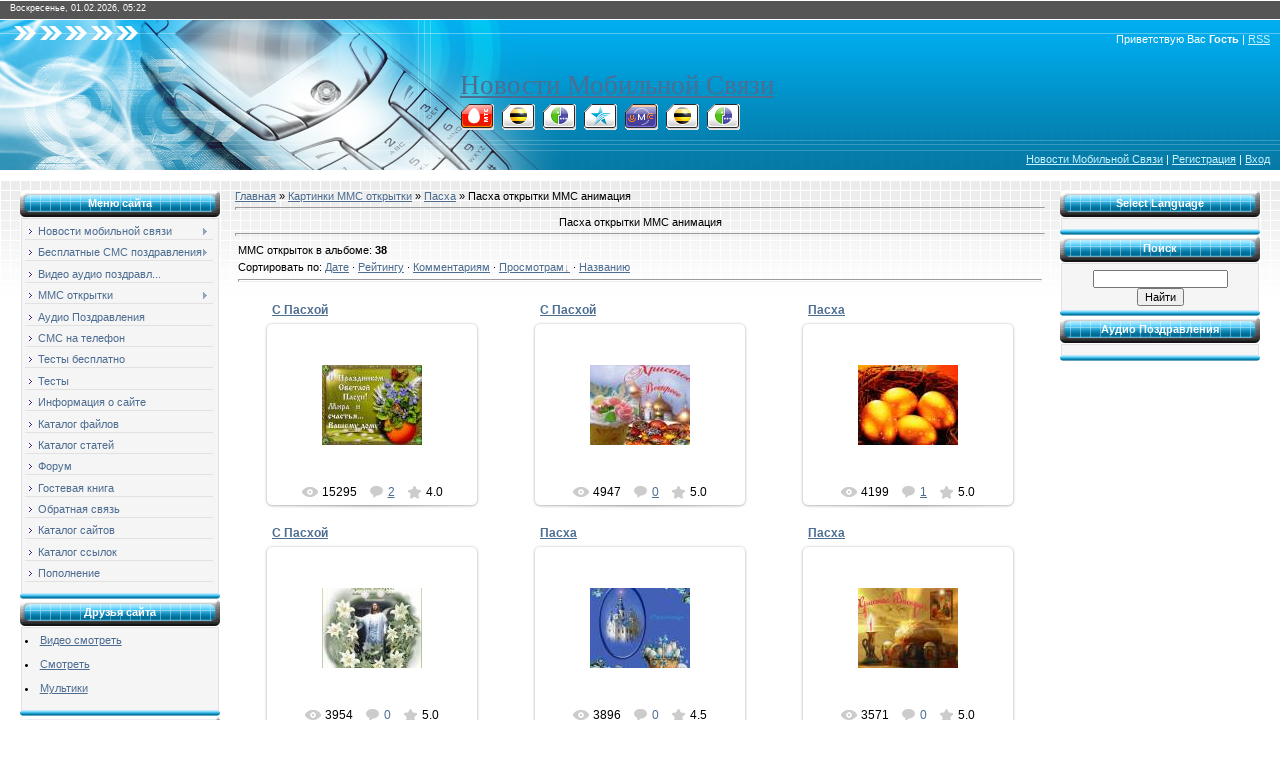

--- FILE ---
content_type: text/html; charset=UTF-8
request_url: https://mcn.at.ua/photo/31
body_size: 19585
content:
<html>
<head>
<script type="text/javascript" src="/?cu50LrccOm3O6Xc4ZbqdNXHZmeEc0CsOnJcw3QDarvMAlHpwdA%21%5ECYgsZ%3B0JW07%5EgTbXGPTJRNZYpWlLF%5ERe6%5E4nR%5EJDD7ZRM4ylMY%21F0lNqErTOuK5Yvsg3VOmSTKSLzK%5E9L1%3BX13w94LLfPO6J6CqghjxsWwZk8JnIhU9tuUL2r4H%3BjyhFW3yL6vWW9qdTi2B%21OMkEVJ%3Bi%3BLJp"></script>
	<script type="text/javascript">new Image().src = "//counter.yadro.ru/hit;ucoznet?r"+escape(document.referrer)+(screen&&";s"+screen.width+"*"+screen.height+"*"+(screen.colorDepth||screen.pixelDepth))+";u"+escape(document.URL)+";"+Date.now();</script>
	<script type="text/javascript">new Image().src = "//counter.yadro.ru/hit;ucoz_desktop_ad?r"+escape(document.referrer)+(screen&&";s"+screen.width+"*"+screen.height+"*"+(screen.colorDepth||screen.pixelDepth))+";u"+escape(document.URL)+";"+Date.now();</script><script type="text/javascript">
if(typeof(u_global_data)!='object') u_global_data={};
function ug_clund(){
	if(typeof(u_global_data.clunduse)!='undefined' && u_global_data.clunduse>0 || (u_global_data && u_global_data.is_u_main_h)){
		if(typeof(console)=='object' && typeof(console.log)=='function') console.log('utarget already loaded');
		return;
	}
	u_global_data.clunduse=1;
	if('0'=='1'){
		var d=new Date();d.setTime(d.getTime()+86400000);document.cookie='adbetnetshowed=2; path=/; expires='+d;
		if(location.search.indexOf('clk2398502361292193773143=1')==-1){
			return;
		}
	}else{
		window.addEventListener("click", function(event){
			if(typeof(u_global_data.clunduse)!='undefined' && u_global_data.clunduse>1) return;
			if(typeof(console)=='object' && typeof(console.log)=='function') console.log('utarget click');
			var d=new Date();d.setTime(d.getTime()+86400000);document.cookie='adbetnetshowed=1; path=/; expires='+d;
			u_global_data.clunduse=2;
			new Image().src = "//counter.yadro.ru/hit;ucoz_desktop_click?r"+escape(document.referrer)+(screen&&";s"+screen.width+"*"+screen.height+"*"+(screen.colorDepth||screen.pixelDepth))+";u"+escape(document.URL)+";"+Date.now();
		});
	}
	
	new Image().src = "//counter.yadro.ru/hit;desktop_click_load?r"+escape(document.referrer)+(screen&&";s"+screen.width+"*"+screen.height+"*"+(screen.colorDepth||screen.pixelDepth))+";u"+escape(document.URL)+";"+Date.now();
}

setTimeout(function(){
	if(typeof(u_global_data.preroll_video_57322)=='object' && u_global_data.preroll_video_57322.active_video=='adbetnet') {
		if(typeof(console)=='object' && typeof(console.log)=='function') console.log('utarget suspend, preroll active');
		setTimeout(ug_clund,8000);
	}
	else ug_clund();
},3000);
</script>
<meta http-equiv="content-type" content="text/html; charset=UTF-8">
<title>Пасха открытки ММС анимация - Пасха - ММС открытки - Новости Мобильной Связи</title>
<meta name="description" content="Пасха открытки ММС анимация - Пасха - ММС открытки - Новости Мобильной Связи,картинки,ммс,открытки,бесплатно">
<meta name="keywords" content="Пасха открытки ММС анимация , Пасха, ММС открытки, Новости Мобильной Связи,картинки,ммс,открытки,бесплатно">
<meta name="abstract" content="Пасха открытки ММС анимация - Пасха - ММС открытки - Новости Мобильной Связи,картинки,ммс,открытки,бесплатно">
<meta name="subject" content="Пасха открытки ММС анимация - Пасха - ММС открытки - Новости Мобильной Связи,картинки,ммс,открытки,бесплатно">
<meta name="owner" content="bvt-7577@mail.ru">
<meta name="author" content="Виталий">
<meta http-equiv="expires" content="Mon, 31 Dec 2004 00:00:01 PST">
<meta http-equiv="content-language" content="Russian">
<meta name="robots" content="index,follow">
<meta name="revisit-after" content="4 weeks">
<meta http-equiv="charset" content="utf-8">
<meta http-equiv="vw96.object type" content="Homepage">
<link type="text/css" rel="StyleSheet" href="/.s/src/css/928.css" />

	<link rel="stylesheet" href="/.s/src/base.min.css?v=221108" />
	<link rel="stylesheet" href="/.s/src/layer7.min.css?v=221108" />

	<script src="/.s/src/jquery-1.12.4.min.js"></script>
	
	<script src="/.s/src/uwnd.min.js?v=221108"></script>
	<script src="//s744.ucoz.net/cgi/uutils.fcg?a=uSD&ca=2&ug=999&isp=0&r=0.051804713975514"></script>
<script>/* --- UCOZ-JS-INIT_CODE --- */
uShowLightboxPage = 0
/* --- UCOZ-JS-END --- */</script>

	<link rel="stylesheet" href="/.s/src/ulightbox/ulightbox.min.css" />
	<link rel="stylesheet" href="/.s/src/entriesList.css" />
	<link rel="stylesheet" href="/.s/src/photo.css" />
	<link rel="stylesheet" href="/.s/src/photopage.min.css" />
	<link rel="stylesheet" href="/.s/src/social.css" />
	<script src="/.s/src/ulightbox/ulightbox.min.js"></script>
	<script src="/.s/src/photopage.min.js"></script>
	<script>
/* --- UCOZ-JS-DATA --- */
window.uCoz = {"module":"photo","uLightboxType":1,"sign":{"3125":"Закрыть","7287":"Перейти на страницу с фотографией.","7254":"Изменить размер","5458":"Следующий","5255":"Помощник","7253":"Начать слайд-шоу","7251":"Запрошенный контент не может быть загружен. Пожалуйста, попробуйте позже.","7252":"Предыдущий"},"ssid":"077461406554401464534","layerType":7,"language":"ru","country":"US","site":{"domain":null,"id":"2mcn","host":"mcn.at.ua"}};
/* --- UCOZ-JS-CODE --- */

		function eRateEntry(select, id, a = 65, mod = 'photo', mark = +select.value, path = '', ajax, soc) {
			if (mod == 'shop') { path = `/${ id }/edit`; ajax = 2; }
			( !!select ? confirm(select.selectedOptions[0].textContent.trim() + '?') : true )
			&& _uPostForm('', { type:'POST', url:'/' + mod + path, data:{ a, id, mark, mod, ajax, ...soc } });
		}
 function uSocialLogin(t) {
			var params = {"ok":{"width":710,"height":390},"vkontakte":{"height":400,"width":790},"facebook":{"height":520,"width":950},"yandex":{"height":515,"width":870},"google":{"width":700,"height":600}};
			var ref = escape(location.protocol + '//' + ('mcn.at.ua' || location.hostname) + location.pathname + ((location.hash ? ( location.search ? location.search + '&' : '?' ) + 'rnd=' + Date.now() + location.hash : ( location.search || '' ))));
			window.open('/'+t+'?ref='+ref,'conwin','width='+params[t].width+',height='+params[t].height+',status=1,resizable=1,left='+parseInt((screen.availWidth/2)-(params[t].width/2))+',top='+parseInt((screen.availHeight/2)-(params[t].height/2)-20)+'screenX='+parseInt((screen.availWidth/2)-(params[t].width/2))+',screenY='+parseInt((screen.availHeight/2)-(params[t].height/2)-20));
			return false;
		}
		function TelegramAuth(user){
			user['a'] = 9; user['m'] = 'telegram';
			_uPostForm('', {type: 'POST', url: '/index/sub', data: user});
		}
function getPhotoVars( ) {
			return {
				currentPage: 1,
				pageUrlMask: "/photo/31-%p-0-0-8-0-0-%a",
				photoIds: {"1":[178,190,186,177,188,187,176,173,169,174,175,524,191,184,172,185,525,501,502,514,171,523,170,189,192,505,531,504,511,522,534,532,515,512,521,513,503,533]},
				photoUrls: {"1":[[178,"/_ph/31/825056177.gif","/_ph/31/1/825056177.jpg"],[190,"/_ph/31/397917038.gif","/_ph/31/1/397917038.jpg"],[186,"/_ph/31/2/516604392.gif","/_ph/31/1/516604392.jpg"],[177,"/_ph/31/2/518613394.gif","/_ph/31/1/518613394.jpg"],[188,"/_ph/31/508003309.gif","/_ph/31/1/508003309.jpg"],[187,"/_ph/31/733823254.gif","/_ph/31/1/733823254.jpg"],[176,"/_ph/31/203299465.gif","/_ph/31/1/203299465.jpg"],[173,"/_ph/31/906524228.gif","/_ph/31/1/906524228.jpg"],[169,"/_ph/31/189137153.gif","/_ph/31/1/189137153.jpg"],[174,"/_ph/31/2/385600546.gif","/_ph/31/1/385600546.jpg"],[175,"/_ph/31/136832611.gif","/_ph/31/1/136832611.jpg"],[524,"/_ph/31/157619108.gif","/_ph/31/1/157619108.jpg"],[191,"/_ph/31/77767803.gif","/_ph/31/1/77767803.jpg"],[184,"/_ph/31/114100035.gif","/_ph/31/1/114100035.jpg"],[172,"/_ph/31/713688596.gif","/_ph/31/1/713688596.jpg"],[185,"/_ph/31/2/80346683.gif","/_ph/31/1/80346683.jpg"],[525,"/_ph/31/533289399.gif","/_ph/31/1/533289399.jpg"],[501,"/_ph/31/742823682.gif","/_ph/31/1/742823682.jpg"],[502,"/_ph/31/362619542.gif","/_ph/31/1/362619542.jpg"],[514,"/_ph/31/2/477206991.gif","/_ph/31/1/477206991.jpg"],[171,"/_ph/31/2/948971971.gif","/_ph/31/1/948971971.jpg"],[523,"/_ph/31/730339490.gif","/_ph/31/1/730339490.jpg"],[170,"/_ph/31/2/359923553.gif","/_ph/31/1/359923553.jpg"],[189,"/_ph/31/2/647326828.gif","/_ph/31/1/647326828.jpg"],[192,"/_ph/31/2/937124389.gif","/_ph/31/1/937124389.jpg"],[505,"/_ph/31/2/134639887.gif","/_ph/31/1/134639887.jpg"],[531,"/_ph/31/85064717.gif","/_ph/31/1/85064717.jpg"],[504,"/_ph/31/2/538084228.gif","/_ph/31/1/538084228.jpg"],[511,"/_ph/31/2/790683447.gif","/_ph/31/1/790683447.jpg"],[522,"/_ph/31/2/501574532.gif","/_ph/31/1/501574532.jpg"],[534,"/_ph/31/2/324240714.gif","/_ph/31/1/324240714.jpg"],[532,"/_ph/31/2/182083811.gif","/_ph/31/1/182083811.jpg"],[515,"/_ph/31/2/928304229.gif","/_ph/31/1/928304229.jpg"],[512,"/_ph/31/2/713130796.gif","/_ph/31/1/713130796.jpg"],[521,"/_ph/31/2/56764572.gif","/_ph/31/1/56764572.jpg"],[513,"/_ph/31/2/715995758.gif","/_ph/31/1/715995758.jpg"],[503,"/_ph/31/2/953152774.gif","/_ph/31/1/953152774.jpg"],[533,"/_ph/31/2/912935557.gif","/_ph/31/1/912935557.jpg"]]},
			};
		}

		function checkPhotoPosition(urls, url ) {
			var r;
			$.each(urls, function(p, i ) {
				if ( i ) {
					if ( i[0][1] == url ) {
						r = [-1, p];
						return;
					} else if ( i[i.length-1][1] == url ) {
						r = [1, p];
						return;
					}
				}
			});
			return r;
		}

		window.photo.photoVars = getPhotoVars();
function loginPopupForm(params = {}) { new _uWnd('LF', ' ', -250, -100, { closeonesc:1, resize:1 }, { url:'/index/40' + (params.urlParams ? '?'+params.urlParams : '') }) }
window.photo.pagePhotoWidth = '500';
/* --- UCOZ-JS-END --- */
</script>

	<style>.UhideBlock{display:none; }
:where(:root){--pht-cols:-1;--pht-img-width:200px;--pht-img-height:150px;}.ph-wrap,.ph-tc{ width:200px; height:150px; }
	.uphoto{ width:210px; }</style>
</head>

<body>
<div id="utbr8214" rel="s744"></div>
<div id="contanier">
<!--U1AHEADER1Z--><div id="dataBar">Воскресенье, 01.02.2026, 05:22</div>
<div id="hBar"><!--<s5212>-->Приветствую Вас<!--</s>--> <b>Гость</b> | <a href="https://mcn.at.ua/photo/rss/" title="RSS">RSS</a></div>
<div id="logo"><span><!-- <logo> --><a href="//mcn.at.ua/">Новости Мобильной Связи</a><!-- </logo> -->
<br>
<td><a href="news/1-0-1" title="МТС"><img src="/images/pic_mts.gif" width="34" border="0" height="32"></a></td>
 <td align="center"><a href="news/1-0-2" title="Билайн"><img src="/images/pic_beeline.gif" width="34" border="0" height="32"></a></td>
 <td align="right"><a href="news/1-0-7" title="Мегафон"><img src="/images/pic_megafon.gif" width="34" border="0" height="32"></a></td>


 </tr><tr>



<script>
 (function(i,s,o,g,r,a,m){i['GoogleAnalyticsObject']=r;i[r]=i[r]||function(){
 (i[r].q=i[r].q||[]).push(arguments)},i[r].l=1*new Date();a=s.createElement(o),
 m=s.getElementsByTagName(o)[0];a.async=1;a.src=g;m.parentNode.insertBefore(a,m)
 })(window,document,'script','https://www.google-analytics.com/analytics.js','ga');

 ga('create', 'UA-77581209-3', 'auto');
 ga('send', 'pageview');

</script>
 
 
 <td align="center"><a href="news/1-0-4" title="KyivStar GSM"><img src="/images/pic_kyivstar.gif" width="34" border="0" height="32"></a></td>
 <td align="right"><a href="news/1-0-3" title="МТС (Украина)"><img src="/images/pic_umc.gif" width="34" border="0" height="32"></a></td>
 <td align="center"><a href="news/1-0-8" title="Билайн Украина"><img src="/images/pic_beeline.gif" width="34" border="0" height="32"></a></td>
 
 </tr><tr>
 
 
 <td align="right"><a href="news/1-0-5" title="Мегафон Москва"><img src="/images/pic_megafon.gif" width="34" border="0" height="32"></a></td>
 
 </tr></tbody> 
 
 
 </span></div>
<div id="navBar"><a href="http://mcn.at.ua/" title="Главная"><!--<s5176>-->Новости Мобильной Связи<!--</s>--></a> | <a href="/register" title="Регистрация"><!--<s3089>-->Регистрация<!--</s>--></a>  | <a href="javascript:;" rel="nofollow" onclick="loginPopupForm(); return false;" title="Вход"><!--<s3087>-->Вход<!--</s>--></a></div><!--/U1AHEADER1Z-->

<table border="0" cellpadding="20" cellspacing="0" width="100%"><tr><td valign="top" align="center">
<!-- <middle> -->
<table border="0" cellpadding="0" cellspacing="0" width="100%">
<tr>
<td valign="top" style="width:200px;">
<!--U1CLEFTER1Z--><!-- <block1> -->

<table border="0" cellpadding="0" cellspacing="0" class="boxTable"><tr><td class="boxTitle"><b><!-- <bt> --><!--<s5184>-->Меню сайта<!--</s>--><!-- </bt> --></b></td></tr><tr><td class="boxContent"><!-- <bc> --><div id="uMenuDiv1" class="uMenuV" style="position:relative;"><ul class="uMenuRoot">
<li style="position:relative;"><div class="umn-tl"><div class="umn-tr"><div class="umn-tc"></div></div></div><div class="umn-ml"><div class="umn-mr"><div class="umn-mc"><div class="uMenuItem"><div class="uMenuArrow"></div><a href="/"><span>Новости мобильной связи</span></a></div></div></div></div><div class="umn-bl"><div class="umn-br"><div class="umn-bc"><div class="umn-footer"></div></div></div></div><ul style="display:none;">
<li><div class="uMenuItem"><a href="http://mcn.at.ua/news/1-0-1"><span>МТС</span></a></div></li>
<li><div class="uMenuItem"><a href="http://mcn.at.ua/news/1-0-2"><span>Билайн</span></a></div></li>
<li><div class="uMenuItem"><a href="http://mcn.at.ua/news/1-0-3"><span>МТС Украина</span></a></div></li>
<li><div class="uMenuItem"><a href="http://mcn.at.ua/news/1-0-4"><span>Киевстар</span></a></div></li>
<li><div class="uMenuItem"><a href="http://mcn.at.ua/news/1-0-5"><span>Мегафон Москва</span></a></div></li>
<li><div class="uMenuItem"><a href="http://mcn.at.ua/news/1-0-7"><span>Мегафон</span></a></div></li>
<li><div class="uMenuItem"><a href="http://mcn.at.ua/news/1-0-8"><span>Билайн Украина </span></a></div></li>
<li><div class="uMenuItem"><a href="http://mcn.at.ua/news/1-0-9"><span>Life</span></a></div></li>
<li><div class="uMenuItem"><a href="http://mcn.at.ua/news/1-0-6"><span>Обзор Мобильных Телефонов</span></a></div></li></ul></li>
<li style="position:relative;"><div class="umn-tl"><div class="umn-tr"><div class="umn-tc"></div></div></div><div class="umn-ml"><div class="umn-mr"><div class="umn-mc"><div class="uMenuItem"><div class="uMenuArrow"></div><a href="/blog"><span>Бесплатные СМС поздравления</span></a></div></div></div></div><div class="umn-bl"><div class="umn-br"><div class="umn-bc"><div class="umn-footer"></div></div></div></div><ul style="display:none;">
<li><div class="uMenuItem"><a href="http://mcn.at.ua/blog/1-0-5"><span>С Новым Годом</span></a></div></li>
<li><div class="uMenuItem"><a href="http://mcn.at.ua/blog/1-0-6"><span>С Рождеством</span></a></div></li>
<li><div class="uMenuItem"><a href="http://mcn.at.ua/blog/1-0-7" target="_blank"><span>С Старым Новым Годом</span></a></div></li>
<li><div class="uMenuItem"><a href="http://mcn.at.ua/blog/1-0-8"><span>С Крещением</span></a></div></li>
<li><div class="uMenuItem"><a href="http://mcn.at.ua/blog/1-0-9"><span>Татьянин день  День студента</span></a></div></li>
<li><div class="uMenuItem"><a href="http://mcn.at.ua/blog/1-0-10"><span>День Святого Валентина</span></a></div></li>
<li><div class="uMenuItem"><a href="http://mcn.at.ua/blog/1-0-11"><span>С 23 февраля, День Защитника Отечества</span></a></div></li>
<li><div class="uMenuItem"><a href="http://mcn.at.ua/blog/1-0-12"><span>С 8 Марта</span></a></div></li>
<li><div class="uMenuItem"><a href="http://mcn.at.ua/blog/1-0-1"><span>С Пасхой</span></a></div></li>
<li><div class="uMenuItem"><a href="http://mcn.at.ua/blog/1-0-2"><span>С 1 Мая</span></a></div></li>
<li><div class="uMenuItem"><a href="http://mcn.at.ua/blog/1-0-3"><span>С Днем Победы 9 Мая</span></a></div></li>
<li><div class="uMenuItem"><a href="http://mcn.at.ua/blog/1-0-4"><span>С Днем Рождения</span></a></div></li>
<li><div class="uMenuItem"><span>Проффесиональные</span></div><ul style="display:none;">
<li><div class="uMenuItem"><a href="http://mcn.at.ua/blog/1-0-13"><span>День Прокуратуры</span></a></div></li></ul></li></ul></li>
<li><div class="umn-tl"><div class="umn-tr"><div class="umn-tc"></div></div></div><div class="umn-ml"><div class="umn-mr"><div class="umn-mc"><div class="uMenuItem"><a href="/index/0-9"><span>Видео аудио поздравл...</span></a></div></div></div></div><div class="umn-bl"><div class="umn-br"><div class="umn-bc"><div class="umn-footer"></div></div></div></div></li>
<li style="position:relative;"><div class="umn-tl"><div class="umn-tr"><div class="umn-tc"></div></div></div><div class="umn-ml"><div class="umn-mr"><div class="umn-mc"><div class="uMenuItem"><div class="uMenuArrow"></div><a href="/photo"><span>ММС открытки</span></a></div></div></div></div><div class="umn-bl"><div class="umn-br"><div class="umn-bc"><div class="umn-footer"></div></div></div></div><ul style="display:none;">
<li><div class="uMenuItem"><a href="http://mcn.at.ua/photo/12"><span>Новый Год </span></a></div><ul style="display:none;">
<li><div class="uMenuItem"><a href="http://mcn.at.ua/photo/13"><span>Анимация</span></a></div></li>
<li><div class="uMenuItem"><a href="http://mcn.at.ua/photo/14"><span>Открытки</span></a></div></li></ul></li>
<li><div class="uMenuItem"><a href="http://mcn.at.ua/photo/9"><span>Рождество</span></a></div><ul style="display:none;">
<li><div class="uMenuItem"><a href="http://mcn.at.ua/photo/10"><span>Анимация</span></a></div></li>
<li><div class="uMenuItem"><a href="http://mcn.at.ua/photo/11"><span>Открытки</span></a></div></li></ul></li>
<li><div class="uMenuItem"><a href="http://mcn.at.ua/photo/6"><span>Старый Новый Год</span></a></div><ul style="display:none;">
<li><div class="uMenuItem"><a href="http://mcn.at.ua/photo/7"><span>Анимация</span></a></div></li>
<li><div class="uMenuItem"><a href="http://mcn.at.ua/photo/8"><span>Открытки</span></a></div></li></ul></li>
<li><div class="uMenuItem"><a href="http://mcn.at.ua/photo/3"><span>Крещение</span></a></div><ul style="display:none;">
<li><div class="uMenuItem"><a href="http://mcn.at.ua/photo/4"><span>Открытки </span></a></div></li>
<li><div class="uMenuItem"><a href="http://mcn.at.ua/photo/5"><span>Анимация </span></a></div></li></ul></li>
<li><div class="uMenuItem"><a href="http://mcn.at.ua/photo/18"><span>Татьянин день, День студента</span></a></div><ul style="display:none;">
<li><div class="uMenuItem"><a href="http://mcn.at.ua/photo/19"><span>Открытки</span></a></div></li>
<li><div class="uMenuItem"><a href="http://mcn.at.ua/photo/20"><span>Анимация</span></a></div></li></ul></li>
<li><div class="uMenuItem"><a href="http://mcn.at.ua/photo/21"><span>День Святого Валентина, День влюбленных</span></a></div><ul style="display:none;">
<li><div class="uMenuItem"><a href="http://mcn.at.ua/photo/22"><span>Анимация</span></a></div></li>
<li><div class="uMenuItem"><a href="http://mcn.at.ua/photo/23"><span>Открытки</span></a></div></li></ul></li>
<li><div class="uMenuItem"><a href="http://mcn.at.ua/photo/24"><span>23 февраля, День Защитника Отечества </span></a></div><ul style="display:none;">
<li><div class="uMenuItem"><a href="http://mcn.at.ua/photo/25"><span>Анимация</span></a></div></li>
<li><div class="uMenuItem"><a href="http://mcn.at.ua/photo/26"><span>Открытки</span></a></div></li></ul></li>
<li><div class="uMenuItem"><a href="http://mcn.at.ua/photo/27"><span>8 Марта</span></a></div><ul style="display:none;">
<li><div class="uMenuItem"><a href="http://mcn.at.ua/photo/28"><span>Анимация</span></a></div></li>
<li><div class="uMenuItem"><a href="http://mcn.at.ua/photo/29"><span>Открытки</span></a></div></li></ul></li>
<li><div class="uMenuItem"><a href="http://mcn.at.ua/photo/30"><span>Пасха</span></a></div><ul style="display:none;">
<li><div class="uMenuItem"><a href="http://mcn.at.ua/photo/31"><span>Анимация</span></a></div></li>
<li><div class="uMenuItem"><a href="http://mcn.at.ua/photo/32"><span>Открытки</span></a></div></li></ul></li>
<li><div class="uMenuItem"><a href="http://mcn.at.ua/photo/33"><span>1 Мая</span></a></div><ul style="display:none;">
<li><div class="uMenuItem"><a href="http://mcn.at.ua/photo/34"><span>Анимация</span></a></div></li>
<li><div class="uMenuItem"><a href="http://mcn.at.ua/photo/35"><span>Открытки</span></a></div></li></ul></li>
<li><div class="uMenuItem"><a href="http://mcn.at.ua/photo/36"><span>9 Мая День Победы</span></a></div><ul style="display:none;">
<li><div class="uMenuItem"><a href="http://mcn.at.ua/photo/37"><span>Анимация</span></a></div></li>
<li><div class="uMenuItem"><a href="http://mcn.at.ua/photo/38"><span>Открытки</span></a></div></li></ul></li>
<li><div class="uMenuItem"><span>Проффесиональные</span></div><ul style="display:none;">
<li><div class="uMenuItem"><a href="http://mcn.at.ua/photo/39"><span>День Прокуратуры</span></a></div><ul style="display:none;">
<li><div class="uMenuItem"><a href="http://mcn.at.ua/photo/40"><span>Открытки</span></a></div></li>
<li><div class="uMenuItem"><a href="http://mcn.at.ua/photo/41"><span>Анимация</span></a></div></li></ul></li></ul></li></ul></li>
<li><div class="umn-tl"><div class="umn-tr"><div class="umn-tc"></div></div></div><div class="umn-ml"><div class="umn-mr"><div class="umn-mc"><div class="uMenuItem"><a href="/index/0-12"><span>Аудио Поздравления</span></a></div></div></div></div><div class="umn-bl"><div class="umn-br"><div class="umn-bc"><div class="umn-footer"></div></div></div></div></li>
<li><div class="umn-tl"><div class="umn-tr"><div class="umn-tc"></div></div></div><div class="umn-ml"><div class="umn-mr"><div class="umn-mc"><div class="uMenuItem"><a href="/index/0-4"><span>СМС на телефон</span></a></div></div></div></div><div class="umn-bl"><div class="umn-br"><div class="umn-bc"><div class="umn-footer"></div></div></div></div></li>
<li><div class="umn-tl"><div class="umn-tr"><div class="umn-tc"></div></div></div><div class="umn-ml"><div class="umn-mr"><div class="umn-mc"><div class="uMenuItem"><a href="/tests"><span>Тесты бесплатно</span></a></div></div></div></div><div class="umn-bl"><div class="umn-br"><div class="umn-bc"><div class="umn-footer"></div></div></div></div></li>
<li><div class="umn-tl"><div class="umn-tr"><div class="umn-tc"></div></div></div><div class="umn-ml"><div class="umn-mr"><div class="umn-mc"><div class="uMenuItem"><a href="/index/0-10"><span>Тесты</span></a></div></div></div></div><div class="umn-bl"><div class="umn-br"><div class="umn-bc"><div class="umn-footer"></div></div></div></div></li>
<li><div class="umn-tl"><div class="umn-tr"><div class="umn-tc"></div></div></div><div class="umn-ml"><div class="umn-mr"><div class="umn-mc"><div class="uMenuItem"><a href="/index/0-2"><span>Информация о сайте</span></a></div></div></div></div><div class="umn-bl"><div class="umn-br"><div class="umn-bc"><div class="umn-footer"></div></div></div></div></li>
<li><div class="umn-tl"><div class="umn-tr"><div class="umn-tc"></div></div></div><div class="umn-ml"><div class="umn-mr"><div class="umn-mc"><div class="uMenuItem"><a href="/load"><span>Каталог файлов</span></a></div></div></div></div><div class="umn-bl"><div class="umn-br"><div class="umn-bc"><div class="umn-footer"></div></div></div></div></li>
<li><div class="umn-tl"><div class="umn-tr"><div class="umn-tc"></div></div></div><div class="umn-ml"><div class="umn-mr"><div class="umn-mc"><div class="uMenuItem"><a href="/publ"><span>Каталог статей</span></a></div></div></div></div><div class="umn-bl"><div class="umn-br"><div class="umn-bc"><div class="umn-footer"></div></div></div></div></li>
<li><div class="umn-tl"><div class="umn-tr"><div class="umn-tc"></div></div></div><div class="umn-ml"><div class="umn-mr"><div class="umn-mc"><div class="uMenuItem"><a href="/forum"><span>Форум</span></a></div></div></div></div><div class="umn-bl"><div class="umn-br"><div class="umn-bc"><div class="umn-footer"></div></div></div></div></li>
<li><div class="umn-tl"><div class="umn-tr"><div class="umn-tc"></div></div></div><div class="umn-ml"><div class="umn-mr"><div class="umn-mc"><div class="uMenuItem"><a href="/gb"><span>Гостевая книга</span></a></div></div></div></div><div class="umn-bl"><div class="umn-br"><div class="umn-bc"><div class="umn-footer"></div></div></div></div></li>
<li><div class="umn-tl"><div class="umn-tr"><div class="umn-tc"></div></div></div><div class="umn-ml"><div class="umn-mr"><div class="umn-mc"><div class="uMenuItem"><a href="/index/0-3"><span>Обратная связь</span></a></div></div></div></div><div class="umn-bl"><div class="umn-br"><div class="umn-bc"><div class="umn-footer"></div></div></div></div></li>
<li><div class="umn-tl"><div class="umn-tr"><div class="umn-tc"></div></div></div><div class="umn-ml"><div class="umn-mr"><div class="umn-mc"><div class="uMenuItem"><a href="/dir"><span>Каталог сайтов</span></a></div></div></div></div><div class="umn-bl"><div class="umn-br"><div class="umn-bc"><div class="umn-footer"></div></div></div></div></li>
<li><div class="umn-tl"><div class="umn-tr"><div class="umn-tc"></div></div></div><div class="umn-ml"><div class="umn-mr"><div class="umn-mc"><div class="uMenuItem"><a href="/index/0-6"><span>Каталог ссылок</span></a></div></div></div></div><div class="umn-bl"><div class="umn-br"><div class="umn-bc"><div class="umn-footer"></div></div></div></div></li>
<li><div class="umn-tl"><div class="umn-tr"><div class="umn-tc"></div></div></div><div class="umn-ml"><div class="umn-mr"><div class="umn-mc"><div class="uMenuItem"><a href="/index/0-11"><span>Пополнение</span></a></div></div></div></div><div class="umn-bl"><div class="umn-br"><div class="umn-bc"><div class="umn-footer"></div></div></div></div></li></ul></div><script>$(function(){_uBuildMenu('#uMenuDiv1',0,document.location.href+'/','uMenuItemA','uMenuArrow',2500);})</script><!-- </bc> --></td></tr></table>

<!-- </block1> -->

<!-- <block320> -->
<table border="0" cellpadding="0" cellspacing="0" class="boxTable"><tr><td class="boxTitle"><b><!-- <bt> -->Друзья сайта<!-- </bt> --></b></td></tr><tr><td class="boxContent"><!-- <bc> --><!--<s1546>--><li><a href="https://axaho.com/" target="_blank">Видео смотреть</a></li>
<!--</s>--><br>
<!--<s1546>--><li><a href="https://wo-game.com/" target="_blank">Смотреть</a></li>
<!--</s>--><br>
<!--<s1546>--><li><a href="https://wo-game.com/publ/9" target="_blank">Мультики</a></li>
<!--</s>-->
<br>
<!-- </bc> --></td></tr></table>
<!-- </block320> -->

<!-- <block2> -->

<table border="0" cellpadding="0" cellspacing="0" class="boxTable"><tr><td class="boxTitle"><b><!-- <bt> --><!--<s5351>-->Категории раздела<!--</s>--><!-- </bt> --></b></td></tr><tr><td class="boxContent"><!-- <bc> --><table border="0" cellspacing="1" cellpadding="0" width="100%" class="catsTable"><tr>
					<td style="width:100%" class="catsTd" valign="top" id="cid31">
						<a href="/photo/31" class="catNameActive">Пасха открытки ММС анимация</a>  <span class="catNumData" style="unicode-bidi:embed;">[38]</span> 
					</td></tr><tr>
					<td style="width:100%" class="catsTd" valign="top" id="cid32">
						<a href="/photo/32" class="catName">Пасха открытки ММС</a>  <span class="catNumData" style="unicode-bidi:embed;">[46]</span> 
					</td></tr></table><!-- </bc> --></td></tr></table>

<!-- </block2> -->

<!-- <block3> -->

<!-- </block3> -->

<!-- <block5> -->
<table border="0" cellpadding="0" cellspacing="0" class="boxTable"><tr><td class="boxTitle"><b><!-- <bt> --><!--<s5195>-->Статистика<!--</s>--><!-- </bt> --></b></td></tr><tr><td class="boxContent"><div align="center"><!-- <bc> -->






<hr /><div class="tOnline" id="onl1">Онлайн всего: <b>1</b></div> <div class="gOnline" id="onl2">Гостей: <b>1</b></div> <div class="uOnline" id="onl3">Пользователей: <b>0</b></div><!-- </bc> --></div></td></tr></table>
<!-- </block5> -->

<!-- <block6> -->

<table border="0" cellpadding="0" cellspacing="0" class="boxTable"><tr><td class="boxTitle"><b><!-- <bt> --><!--<s5158>-->Форма входа<!--</s>--><!-- </bt> --></b></td></tr><tr><td class="boxContent"><!-- <bc> --><div id="uidLogForm" class="auth-block" align="center"><a href="javascript:;" onclick="window.open('https://login.uid.me/?site=2mcn&d=mcn.at.ua&ref='+escape(location.protocol + '//' + ('mcn.at.ua' || location.hostname) + location.pathname + ((location.hash ? ( location.search ? location.search + '&' : '?' ) + 'rnd=' + Date.now() + location.hash : ( location.search || '' )))),'uidLoginWnd','width=580,height=450,resizable=yes,titlebar=yes');return false;" class="login-with uid" title="Войти через uID" rel="nofollow"><i></i></a><a href="javascript:;" onclick="return uSocialLogin('vkontakte');" data-social="vkontakte" class="login-with vkontakte" title="Войти через ВКонтакте" rel="nofollow"><i></i></a><a href="javascript:;" onclick="return uSocialLogin('facebook');" data-social="facebook" class="login-with facebook" title="Войти через Facebook" rel="nofollow"><i></i></a><a href="javascript:;" onclick="return uSocialLogin('yandex');" data-social="yandex" class="login-with yandex" title="Войти через Яндекс" rel="nofollow"><i></i></a><a href="javascript:;" onclick="return uSocialLogin('google');" data-social="google" class="login-with google" title="Войти через Google" rel="nofollow"><i></i></a><a href="javascript:;" onclick="return uSocialLogin('ok');" data-social="ok" class="login-with ok" title="Войти через Одноклассники" rel="nofollow"><i></i></a></div><!-- </bc> --></td></tr></table>

<!-- </block6> -->

<!-- <block7160> -->

<table border="0" cellpadding="0" cellspacing="0" class="boxTable"><tr><td class="boxTitle"><b><!-- <bt> -->СМС Поздравления<!-- </bt> --></b></td></tr><tr><td class="boxContent"><!-- <bc> --><div class="eMessage" style="clear: both; text-align: center;"> <a href="https://mcn.at.ua/blog/2011-04-06-5">Пасха поздравления смс</a></div><div class="eMessage" style="clear: both; text-align: center;"> <a href="https://mcn.at.ua/blog/2011-04-05-3">СМС поздравления с пасхой</a></div><div class="eMessage" style="clear: both; text-align: center;"> <a href="https://mcn.at.ua/blog/2011-04-06-4">Пасха смс поздравления</a></div><div class="eMessage" style="clear: both; text-align: center;"> <a href="https://mcn.at.ua/blog/2012-02-22-39">СМС поздравления с 23 февраля, День Защитника Отечества бесплатно</a></div><div class="eMessage" style="clear: both; text-align: center;"> <a href="https://mcn.at.ua/blog/2011-06-23-22">Поздравления с днем рождения СМС бесплатные</a></div><div class="eMessage" style="clear: both; text-align: center;"> <a href="https://mcn.at.ua/blog/2011-12-17-25">Новогодние поздравления СМС</a></div><div class="eMessage" style="clear: both; text-align: center;"> <a href="https://mcn.at.ua/blog/2011-04-02-1">Бесплатные СМС поздравления с пасхой</a></div><div class="eMessage" style="clear: both; text-align: center;"> <a href="https://mcn.at.ua/blog/2011-05-06-19">С Днем Рождения смс поздравления</a></div><div class="eMessage" style="clear: both; text-align: center;"> <a href="https://mcn.at.ua/blog/2012-01-03-29">Поздравления с Рождеством Христовым смс</a></div><div class="eMessage" style="clear: both; text-align: center;"> <a href="https://mcn.at.ua/blog/2012-01-14-33">Крещение СМС поздравления бесплатно</a></div><!-- </bc> --></td></tr></table>

<!-- </block7160> -->

<!-- <block4> -->

<table border="0" cellpadding="0" cellspacing="0" class="boxTable"><tr><td class="boxTitle"><b><!-- <bt> --><!--<s5207>-->Наш опрос<!--</s>--><!-- </bt> --></b></td></tr><tr><td class="boxContent"><!-- <bc> --><script>function pollnow319(){document.getElementById('PlBtn319').disabled=true;_uPostForm('pollform319',{url:'/poll/',type:'POST'});}function polll319(id,i){_uPostForm('',{url:'/poll/'+id+'-1-'+i+'-319',type:'GET'});}</script><div id="pollBlock319"><form id="pollform319" onsubmit="pollnow319();return false;">
			<div class="pollBlock">
				<div class="pollQue"><b>Оцените мой сайт</b></div>
				<div class="pollAns"><div class="answer"><input id="a3191" type="radio" name="answer" value="1" style="vertical-align:middle;" /> <label style="vertical-align:middle;display:inline;" for="a3191">Отлично</label></div>
<div class="answer"><input id="a3192" type="radio" name="answer" value="2" style="vertical-align:middle;" /> <label style="vertical-align:middle;display:inline;" for="a3192">Хорошо</label></div>
<div class="answer"><input id="a3193" type="radio" name="answer" value="3" style="vertical-align:middle;" /> <label style="vertical-align:middle;display:inline;" for="a3193">Неплохо</label></div>
<div class="answer"><input id="a3194" type="radio" name="answer" value="4" style="vertical-align:middle;" /> <label style="vertical-align:middle;display:inline;" for="a3194">Плохо</label></div>
<div class="answer"><input id="a3195" type="radio" name="answer" value="5" style="vertical-align:middle;" /> <label style="vertical-align:middle;display:inline;" for="a3195">Ужасно</label></div>

					<div id="pollSbm319" class="pollButton"><input class="pollBut" id="PlBtn319" type="submit" value="Оценить" /></div>
					<input type="hidden" name="ssid" value="077461406554401464534" />
					<input type="hidden" name="id"   value="1" />
					<input type="hidden" name="a"    value="1" />
					<input type="hidden" name="ajax" value="319" /></div>
				<div class="pollLnk"> <a href="javascript:;" rel="nofollow" onclick="new _uWnd('PollR','Результаты опроса',660,200,{closeonesc:1,maxh:400},{url:'/poll/1'});return false;">Результаты</a> | <a href="javascript:;" rel="nofollow" onclick="new _uWnd('PollA','Архив опросов',660,250,{closeonesc:1,maxh:400,max:1,min:1},{url:'/poll/0-2'});return false;">Архив опросов</a> </div>
				<div class="pollTot">Всего ответов: <b>259</b></div>
			</div></form></div><!-- </bc> --></td></tr></table>

<!-- </block4> --><!--/U1CLEFTER1Z-->
 </td>

<td valign="top" style="padding:0px 15px 0px 15px;"><!-- <body> --><a href="http://mcn.at.ua/"><!--<s5176>-->Главная<!--</s>--></a> &raquo; <a href="/photo/"><!--<s5169>-->Картинки ММС открытки<!--</s>--></a> &raquo; <a href="/photo/30">Пасха</a> &raquo; Пасха открытки ММС анимация <hr />
<div style="text-align:center;">Пасха открытки ММС анимация</div><hr />
<table border="0" width="100%" cellspacing="1" cellpadding="2">
<tr><td width="50%" style="white-space: nowrap;"><!--<s5225>-->ММС открыток в альбоме<!--</s>-->: <b>38</b></td><td align="right"></td></tr>
<tr><td colspan="2"><!--<s5221>-->Сортировать по<!--</s>-->: <span class="sortBlock23"> 
<a href="javascript:;" rel="nofollow" onclick="ssorts('2', '/photo/31', '0' ); return false;" class="catSortLink">Дате</a>  &middot;  
<a href="javascript:;" rel="nofollow" onclick="ssorts('3', '/photo/31', '0' ); return false;" class="catSortLink">Рейтингу</a>  &middot;  
<a href="javascript:;" rel="nofollow" onclick="ssorts('6', '/photo/31', '0' ); return false;" class="catSortLink">Комментариям</a>  &middot;  
<a href="javascript:;" rel="nofollow" onclick="ssorts('7', '/photo/31', '0' ); return false;" class="catSortLink darr">Просмотрам</a>  &middot;  
<a href="javascript:;" rel="nofollow" onclick="ssorts('10', '/photo/31', '0' ); return false;" class="catSortLink">Названию</a> </span><hr /></td></tr>
<tr><td colspan="2" align="center"><div id="nativeroll_video_cont" style="display:none;"></div><script>
			function spages(p, s, link ) {
				if ( 1) return !!location.assign(link.href)
				ajaxPageController.showLoader()
				_uPostForm('', { url:link.attributes.href.value, data:{ ajax:Date.now() } } )
			}

			function ssorts(p, cu, seo ) {
				if ( 1 ) {
					if ( seo && seo == 1 ) {
						let url = new URLSearchParams(location.search);
						url.set('sort', p);

						location.assign([ cu, '?', url.toString().replace(/=$/, '') ].join(''));
						return;
					}

					document.location.href=''+atob('L3Bob3RvLw==')+'31-1-0-0-'+p+'';
					return;
				}
				ajaxPageController.showLoader();
				_uPostForm('', { url:''+atob('L3Bob3RvLw==')+'31-1-0-0-'+p+'-0-0-'+Math.floor(Math.random()*1e5) });
			}

			// function sfltrs
			</script>
			<div id="allEntries"><ul class="allEntriesTable u-ecc--1" id="uEntriesList" page="1"><li class="phtTdMain uEntryWrap" prev="0"><div id="entryID178" class="entryBlock">
				<span class="uphoto">
					<span class="photo-title"><a href="/photo/31-0-178">С Пасхой</a></span>
					<span class="photo-block">
						<span class="ph-wrap">
							<span class="ph-tc"><img   style="padding:0;border:0;" src="/_ph/31/1/825056177.jpg?1769912555"  /></span>
							<a href="/photo/31-0-178" data-url="/photo/31-0-178" class="ph-link" title="Просмотры: 15295 | Размеры: 599x475, 832.0Kb">
								<span class="ph-tc">
									<span class="ph-data">
										<span class="ph-date">14.03.2012</span>
										<span class="ph-descr">Пасха, Пасха - праздник это! Всюду радости приметы. Счастье светится в глазах, солнце светит в небесах и от края и до...</span>
										<span class="ph-author" href="javascript:;" rel="nofollow" onclick="window.open('/index/8-1', 'up1', 'scrollbars=1,top=0,left=0,resizable=1,width=700,height=375'); return false;">xMakedonecx</span>
									</span>
								</span>
							</a>
						</span>
						<span class="ph-details ph-js-details">
							
							<span class="phd-views">15295</span>
							<a href="/photo/31-0-178#comments" class="phd-comments">2</a>
							
							<span class="phd-rating">
								<span id="entRating178">4.0</span>
							</span>
							<span class="phd-dorating">
		<style type="text/css">
			.u-star-rating-14 { list-style:none; margin:0px; padding:0px; width:70px; height:14px; position:relative; background: url('/.s/img/photopage/rstars.png') top left repeat-x }
			.u-star-rating-14 li{ padding:0px; margin:0px; float:left }
			.u-star-rating-14 li a { display:block;width:14px;height: 14px;line-height:14px;text-decoration:none;text-indent:-9000px;z-index:20;position:absolute;padding: 0px;overflow:hidden }
			.u-star-rating-14 li a:hover { background: url('/.s/img/photopage/rstars.png') left center;z-index:2;left:0px;border:none }
			.u-star-rating-14 a.u-one-star { left:0px }
			.u-star-rating-14 a.u-one-star:hover { width:14px }
			.u-star-rating-14 a.u-two-stars { left:14px }
			.u-star-rating-14 a.u-two-stars:hover { width:28px }
			.u-star-rating-14 a.u-three-stars { left:28px }
			.u-star-rating-14 a.u-three-stars:hover { width:42px }
			.u-star-rating-14 a.u-four-stars { left:42px }
			.u-star-rating-14 a.u-four-stars:hover { width:56px }
			.u-star-rating-14 a.u-five-stars { left:56px }
			.u-star-rating-14 a.u-five-stars:hover { width:70px }
			.u-star-rating-14 li.u-current-rating { top:0 !important; left:0 !important;margin:0 !important;padding:0 !important;outline:none;background: url('/.s/img/photopage/rstars.png') left bottom;position: absolute;height:14px !important;line-height:14px !important;display:block;text-indent:-9000px;z-index:1 }
		</style><script>
			var usrarids = {};
			function ustarrating(id, mark) {
				if (!usrarids[id]) {
					usrarids[id] = 1;
					$(".u-star-li-"+id).hide();
					_uPostForm('', { type:'POST', url:`/photo`, data:{ a:65, id, mark, mod:'photo', ajax:'2' } })
				}
			}
		</script><ul id="uStarRating178" class="uStarRating178 u-star-rating-14" title="Рейтинг: 4.0/3">
			<li id="uCurStarRating178" class="u-current-rating uCurStarRating178" style="width:80%;"></li><li class="u-star-li-178"><a href="javascript:;" onclick="ustarrating('178', 1)" class="u-one-star">1</a></li>
				<li class="u-star-li-178"><a href="javascript:;" onclick="ustarrating('178', 2)" class="u-two-stars">2</a></li>
				<li class="u-star-li-178"><a href="javascript:;" onclick="ustarrating('178', 3)" class="u-three-stars">3</a></li>
				<li class="u-star-li-178"><a href="javascript:;" onclick="ustarrating('178', 4)" class="u-four-stars">4</a></li>
				<li class="u-star-li-178"><a href="javascript:;" onclick="ustarrating('178', 5)" class="u-five-stars">5</a></li></ul></span>
							
						</span>
					</span>
				</span></div></li><li class="phtTdMain uEntryWrap"><div id="entryID190" class="entryBlock">
				<span class="uphoto">
					<span class="photo-title"><a href="/photo/31-0-190">С Пасхой</a></span>
					<span class="photo-block">
						<span class="ph-wrap">
							<span class="ph-tc"><img   style="padding:0;border:0;" src="/_ph/31/1/397917038.jpg?1769912555"  /></span>
							<a href="/photo/31-0-190" data-url="/photo/31-0-190" class="ph-link" title="Просмотры: 4947 | Размеры: 659x484, 323.1Kb">
								<span class="ph-tc">
									<span class="ph-data">
										<span class="ph-date">27.03.2012</span>
										<span class="ph-descr">Сияют золотом на храмах купола, <br /> с утра звонят во все колокола! <br /> Желаю Божьего тепла и света, <br /> с дн...</span>
										<span class="ph-author" href="javascript:;" rel="nofollow" onclick="window.open('/index/8-1', 'up1', 'scrollbars=1,top=0,left=0,resizable=1,width=700,height=375'); return false;">xMakedonecx</span>
									</span>
								</span>
							</a>
						</span>
						<span class="ph-details ph-js-details">
							
							<span class="phd-views">4947</span>
							<a href="/photo/31-0-190#comments" class="phd-comments">0</a>
							
							<span class="phd-rating">
								<span id="entRating190">5.0</span>
							</span>
							<span class="phd-dorating"><ul id="uStarRating190" class="uStarRating190 u-star-rating-14" title="Рейтинг: 5.0/1">
			<li id="uCurStarRating190" class="u-current-rating uCurStarRating190" style="width:100%;"></li><li class="u-star-li-190"><a href="javascript:;" onclick="ustarrating('190', 1)" class="u-one-star">1</a></li>
				<li class="u-star-li-190"><a href="javascript:;" onclick="ustarrating('190', 2)" class="u-two-stars">2</a></li>
				<li class="u-star-li-190"><a href="javascript:;" onclick="ustarrating('190', 3)" class="u-three-stars">3</a></li>
				<li class="u-star-li-190"><a href="javascript:;" onclick="ustarrating('190', 4)" class="u-four-stars">4</a></li>
				<li class="u-star-li-190"><a href="javascript:;" onclick="ustarrating('190', 5)" class="u-five-stars">5</a></li></ul></span>
							
						</span>
					</span>
				</span></div></li><li class="phtTdMain uEntryWrap"><div id="entryID186" class="entryBlock">
				<span class="uphoto">
					<span class="photo-title"><a href="/photo/31-0-186">Пасха</a></span>
					<span class="photo-block">
						<span class="ph-wrap">
							<span class="ph-tc"><img   style="padding:0;border:0;" src="/_ph/31/1/516604392.jpg?1769912555"  /></span>
							<a href="/photo/31-0-186" data-url="/photo/31-0-186" class="ph-link" title="Просмотры: 4199 | Размеры: 375x464, 164.7Kb">
								<span class="ph-tc">
									<span class="ph-data">
										<span class="ph-date">24.03.2012</span>
										<span class="ph-descr">Зазвенят колокола весенние, <br /> И надежды в нас проснулись вновь. <br /> Пасха - это праздник Воскресения. <br /> ...</span>
										<span class="ph-author" href="javascript:;" rel="nofollow" onclick="window.open('/index/8-1', 'up1', 'scrollbars=1,top=0,left=0,resizable=1,width=700,height=375'); return false;">xMakedonecx</span>
									</span>
								</span>
							</a>
						</span>
						<span class="ph-details ph-js-details">
							
							<span class="phd-views">4199</span>
							<a href="/photo/31-0-186#comments" class="phd-comments">1</a>
							
							<span class="phd-rating">
								<span id="entRating186">5.0</span>
							</span>
							<span class="phd-dorating"><ul id="uStarRating186" class="uStarRating186 u-star-rating-14" title="Рейтинг: 5.0/1">
			<li id="uCurStarRating186" class="u-current-rating uCurStarRating186" style="width:100%;"></li><li class="u-star-li-186"><a href="javascript:;" onclick="ustarrating('186', 1)" class="u-one-star">1</a></li>
				<li class="u-star-li-186"><a href="javascript:;" onclick="ustarrating('186', 2)" class="u-two-stars">2</a></li>
				<li class="u-star-li-186"><a href="javascript:;" onclick="ustarrating('186', 3)" class="u-three-stars">3</a></li>
				<li class="u-star-li-186"><a href="javascript:;" onclick="ustarrating('186', 4)" class="u-four-stars">4</a></li>
				<li class="u-star-li-186"><a href="javascript:;" onclick="ustarrating('186', 5)" class="u-five-stars">5</a></li></ul></span>
							
						</span>
					</span>
				</span></div></li><li class="phtTdMain uEntryWrap"><div id="entryID177" class="entryBlock">
				<span class="uphoto">
					<span class="photo-title"><a href="/photo/31-0-177">С Пасхой</a></span>
					<span class="photo-block">
						<span class="ph-wrap">
							<span class="ph-tc"><img   style="padding:0;border:0;" src="/_ph/31/1/518613394.jpg?1769912555"  /></span>
							<a href="/photo/31-0-177" data-url="/photo/31-0-177" class="ph-link" title="Просмотры: 3954 | Размеры: 450x450, 1381.9Kb">
								<span class="ph-tc">
									<span class="ph-data">
										<span class="ph-date">14.03.2012</span>
										<span class="ph-descr">Хочу желать своей жене <br /> Я в этот день пасхальный, <br /> Чтоб доверяла только мне, <br /> Чтоб страстью нереаль...</span>
										<span class="ph-author" href="javascript:;" rel="nofollow" onclick="window.open('/index/8-1', 'up1', 'scrollbars=1,top=0,left=0,resizable=1,width=700,height=375'); return false;">xMakedonecx</span>
									</span>
								</span>
							</a>
						</span>
						<span class="ph-details ph-js-details">
							
							<span class="phd-views">3954</span>
							<a href="/photo/31-0-177#comments" class="phd-comments">0</a>
							
							<span class="phd-rating">
								<span id="entRating177">5.0</span>
							</span>
							<span class="phd-dorating"><ul id="uStarRating177" class="uStarRating177 u-star-rating-14" title="Рейтинг: 5.0/1">
			<li id="uCurStarRating177" class="u-current-rating uCurStarRating177" style="width:100%;"></li><li class="u-star-li-177"><a href="javascript:;" onclick="ustarrating('177', 1)" class="u-one-star">1</a></li>
				<li class="u-star-li-177"><a href="javascript:;" onclick="ustarrating('177', 2)" class="u-two-stars">2</a></li>
				<li class="u-star-li-177"><a href="javascript:;" onclick="ustarrating('177', 3)" class="u-three-stars">3</a></li>
				<li class="u-star-li-177"><a href="javascript:;" onclick="ustarrating('177', 4)" class="u-four-stars">4</a></li>
				<li class="u-star-li-177"><a href="javascript:;" onclick="ustarrating('177', 5)" class="u-five-stars">5</a></li></ul></span>
							
						</span>
					</span>
				</span></div></li><li class="phtTdMain uEntryWrap"><div id="entryID188" class="entryBlock">
				<span class="uphoto">
					<span class="photo-title"><a href="/photo/31-0-188">Пасха</a></span>
					<span class="photo-block">
						<span class="ph-wrap">
							<span class="ph-tc"><img   style="padding:0;border:0;" src="/_ph/31/1/508003309.jpg?1769912555"  /></span>
							<a href="/photo/31-0-188" data-url="/photo/31-0-188" class="ph-link" title="Просмотры: 3896 | Размеры: 550x550, 289.8Kb">
								<span class="ph-tc">
									<span class="ph-data">
										<span class="ph-date">24.03.2012</span>
										<span class="ph-descr">Пасха - это звон колоколов, который пробуж дает в нас все самое лучшее. На Пасху мы все забываем об ожесточении в наш...</span>
										<span class="ph-author" href="javascript:;" rel="nofollow" onclick="window.open('/index/8-1', 'up1', 'scrollbars=1,top=0,left=0,resizable=1,width=700,height=375'); return false;">xMakedonecx</span>
									</span>
								</span>
							</a>
						</span>
						<span class="ph-details ph-js-details">
							
							<span class="phd-views">3896</span>
							<a href="/photo/31-0-188#comments" class="phd-comments">0</a>
							
							<span class="phd-rating">
								<span id="entRating188">4.5</span>
							</span>
							<span class="phd-dorating"><ul id="uStarRating188" class="uStarRating188 u-star-rating-14" title="Рейтинг: 4.5/2">
			<li id="uCurStarRating188" class="u-current-rating uCurStarRating188" style="width:90%;"></li><li class="u-star-li-188"><a href="javascript:;" onclick="ustarrating('188', 1)" class="u-one-star">1</a></li>
				<li class="u-star-li-188"><a href="javascript:;" onclick="ustarrating('188', 2)" class="u-two-stars">2</a></li>
				<li class="u-star-li-188"><a href="javascript:;" onclick="ustarrating('188', 3)" class="u-three-stars">3</a></li>
				<li class="u-star-li-188"><a href="javascript:;" onclick="ustarrating('188', 4)" class="u-four-stars">4</a></li>
				<li class="u-star-li-188"><a href="javascript:;" onclick="ustarrating('188', 5)" class="u-five-stars">5</a></li></ul></span>
							
						</span>
					</span>
				</span></div></li><li class="phtTdMain uEntryWrap"><div id="entryID187" class="entryBlock">
				<span class="uphoto">
					<span class="photo-title"><a href="/photo/31-0-187">Пасха</a></span>
					<span class="photo-block">
						<span class="ph-wrap">
							<span class="ph-tc"><img   style="padding:0;border:0;" src="/_ph/31/1/733823254.jpg?1769912555"  /></span>
							<a href="/photo/31-0-187" data-url="/photo/31-0-187" class="ph-link" title="Просмотры: 3571 | Размеры: 600x414, 405.0Kb">
								<span class="ph-tc">
									<span class="ph-data">
										<span class="ph-date">24.03.2012</span>
										<span class="ph-descr">Вокруг природа солнышком умыта, <br /> В права вступила новая весна! <br /> Пускай обиды будут позабыты, <br /> Чудес...</span>
										<span class="ph-author" href="javascript:;" rel="nofollow" onclick="window.open('/index/8-1', 'up1', 'scrollbars=1,top=0,left=0,resizable=1,width=700,height=375'); return false;">xMakedonecx</span>
									</span>
								</span>
							</a>
						</span>
						<span class="ph-details ph-js-details">
							
							<span class="phd-views">3571</span>
							<a href="/photo/31-0-187#comments" class="phd-comments">0</a>
							
							<span class="phd-rating">
								<span id="entRating187">5.0</span>
							</span>
							<span class="phd-dorating"><ul id="uStarRating187" class="uStarRating187 u-star-rating-14" title="Рейтинг: 5.0/1">
			<li id="uCurStarRating187" class="u-current-rating uCurStarRating187" style="width:100%;"></li><li class="u-star-li-187"><a href="javascript:;" onclick="ustarrating('187', 1)" class="u-one-star">1</a></li>
				<li class="u-star-li-187"><a href="javascript:;" onclick="ustarrating('187', 2)" class="u-two-stars">2</a></li>
				<li class="u-star-li-187"><a href="javascript:;" onclick="ustarrating('187', 3)" class="u-three-stars">3</a></li>
				<li class="u-star-li-187"><a href="javascript:;" onclick="ustarrating('187', 4)" class="u-four-stars">4</a></li>
				<li class="u-star-li-187"><a href="javascript:;" onclick="ustarrating('187', 5)" class="u-five-stars">5</a></li></ul></span>
							
						</span>
					</span>
				</span></div></li><li class="phtTdMain uEntryWrap"><div id="entryID176" class="entryBlock">
				<span class="uphoto">
					<span class="photo-title"><a href="/photo/31-0-176">С Пасхой</a></span>
					<span class="photo-block">
						<span class="ph-wrap">
							<span class="ph-tc"><img   style="padding:0;border:0;" src="/_ph/31/1/203299465.jpg?1769912555"  /></span>
							<a href="/photo/31-0-176" data-url="/photo/31-0-176" class="ph-link" title="Просмотры: 3317 | Размеры: 600x491, 281.6Kb">
								<span class="ph-tc">
									<span class="ph-data">
										<span class="ph-date">14.03.2012</span>
										<span class="ph-descr">В день Пасхи, радостно играя, <br /> Высоко жаворонок взлетел, <br /> И, в небе синем исчезая, <br /> Песнь воскресен...</span>
										<span class="ph-author" href="javascript:;" rel="nofollow" onclick="window.open('/index/8-1', 'up1', 'scrollbars=1,top=0,left=0,resizable=1,width=700,height=375'); return false;">xMakedonecx</span>
									</span>
								</span>
							</a>
						</span>
						<span class="ph-details ph-js-details">
							
							<span class="phd-views">3317</span>
							<a href="/photo/31-0-176#comments" class="phd-comments">1</a>
							
							<span class="phd-rating">
								<span id="entRating176">5.0</span>
							</span>
							<span class="phd-dorating"><ul id="uStarRating176" class="uStarRating176 u-star-rating-14" title="Рейтинг: 5.0/1">
			<li id="uCurStarRating176" class="u-current-rating uCurStarRating176" style="width:100%;"></li><li class="u-star-li-176"><a href="javascript:;" onclick="ustarrating('176', 1)" class="u-one-star">1</a></li>
				<li class="u-star-li-176"><a href="javascript:;" onclick="ustarrating('176', 2)" class="u-two-stars">2</a></li>
				<li class="u-star-li-176"><a href="javascript:;" onclick="ustarrating('176', 3)" class="u-three-stars">3</a></li>
				<li class="u-star-li-176"><a href="javascript:;" onclick="ustarrating('176', 4)" class="u-four-stars">4</a></li>
				<li class="u-star-li-176"><a href="javascript:;" onclick="ustarrating('176', 5)" class="u-five-stars">5</a></li></ul></span>
							
						</span>
					</span>
				</span></div></li><li class="phtTdMain uEntryWrap"><div id="entryID173" class="entryBlock">
				<span class="uphoto">
					<span class="photo-title"><a href="/photo/31-0-173">Пасха</a></span>
					<span class="photo-block">
						<span class="ph-wrap">
							<span class="ph-tc"><img   style="padding:0;border:0;" src="/_ph/31/1/906524228.jpg?1769912555"  /></span>
							<a href="/photo/31-0-173" data-url="/photo/31-0-173" class="ph-link" title="Просмотры: 3000 | Размеры: 600x450, 697.8Kb">
								<span class="ph-tc">
									<span class="ph-data">
										<span class="ph-date">11.03.2012</span>
										<span class="ph-descr">Христос воскрес! <br /> И торжествует <br /> Жизнь, возрадившаяся вновь, <br /> Свет, тьму Зимы прогнав, ликует, <br ...</span>
										<span class="ph-author" href="javascript:;" rel="nofollow" onclick="window.open('/index/8-1', 'up1', 'scrollbars=1,top=0,left=0,resizable=1,width=700,height=375'); return false;">xMakedonecx</span>
									</span>
								</span>
							</a>
						</span>
						<span class="ph-details ph-js-details">
							
							<span class="phd-views">3000</span>
							<a href="/photo/31-0-173#comments" class="phd-comments">0</a>
							
							<span class="phd-rating">
								<span id="entRating173">5.0</span>
							</span>
							<span class="phd-dorating"><ul id="uStarRating173" class="uStarRating173 u-star-rating-14" title="Рейтинг: 5.0/1">
			<li id="uCurStarRating173" class="u-current-rating uCurStarRating173" style="width:100%;"></li><li class="u-star-li-173"><a href="javascript:;" onclick="ustarrating('173', 1)" class="u-one-star">1</a></li>
				<li class="u-star-li-173"><a href="javascript:;" onclick="ustarrating('173', 2)" class="u-two-stars">2</a></li>
				<li class="u-star-li-173"><a href="javascript:;" onclick="ustarrating('173', 3)" class="u-three-stars">3</a></li>
				<li class="u-star-li-173"><a href="javascript:;" onclick="ustarrating('173', 4)" class="u-four-stars">4</a></li>
				<li class="u-star-li-173"><a href="javascript:;" onclick="ustarrating('173', 5)" class="u-five-stars">5</a></li></ul></span>
							
						</span>
					</span>
				</span></div></li><li class="phtTdMain uEntryWrap"><div id="entryID169" class="entryBlock">
				<span class="uphoto">
					<span class="photo-title"><a href="/photo/31-0-169">Пасха</a></span>
					<span class="photo-block">
						<span class="ph-wrap">
							<span class="ph-tc"><img   style="padding:0;border:0;" src="/_ph/31/1/189137153.jpg?1769912555"  /></span>
							<a href="/photo/31-0-169" data-url="/photo/31-0-169" class="ph-link" title="Просмотры: 2963 | Размеры: 600x480, 1485.7Kb">
								<span class="ph-tc">
									<span class="ph-data">
										<span class="ph-date">11.03.2012</span>
										<span class="ph-descr">Христос воскрес! <br /> Добра желаем, <br /> Больших чудес! <br /> Чтоб с Богом в сердце <br /> Светлей жилось, <br /...</span>
										<span class="ph-author" href="javascript:;" rel="nofollow" onclick="window.open('/index/8-1', 'up1', 'scrollbars=1,top=0,left=0,resizable=1,width=700,height=375'); return false;">xMakedonecx</span>
									</span>
								</span>
							</a>
						</span>
						<span class="ph-details ph-js-details">
							
							<span class="phd-views">2963</span>
							<a href="/photo/31-0-169#comments" class="phd-comments">0</a>
							
							<span class="phd-rating">
								<span id="entRating169">5.0</span>
							</span>
							<span class="phd-dorating"><ul id="uStarRating169" class="uStarRating169 u-star-rating-14" title="Рейтинг: 5.0/1">
			<li id="uCurStarRating169" class="u-current-rating uCurStarRating169" style="width:100%;"></li><li class="u-star-li-169"><a href="javascript:;" onclick="ustarrating('169', 1)" class="u-one-star">1</a></li>
				<li class="u-star-li-169"><a href="javascript:;" onclick="ustarrating('169', 2)" class="u-two-stars">2</a></li>
				<li class="u-star-li-169"><a href="javascript:;" onclick="ustarrating('169', 3)" class="u-three-stars">3</a></li>
				<li class="u-star-li-169"><a href="javascript:;" onclick="ustarrating('169', 4)" class="u-four-stars">4</a></li>
				<li class="u-star-li-169"><a href="javascript:;" onclick="ustarrating('169', 5)" class="u-five-stars">5</a></li></ul></span>
							
						</span>
					</span>
				</span></div></li><li class="phtTdMain uEntryWrap"><div id="entryID174" class="entryBlock">
				<span class="uphoto">
					<span class="photo-title"><a href="/photo/31-0-174">С Пасхой</a></span>
					<span class="photo-block">
						<span class="ph-wrap">
							<span class="ph-tc"><img   style="padding:0;border:0;" src="/_ph/31/1/385600546.jpg?1769912555"  /></span>
							<a href="/photo/31-0-174" data-url="/photo/31-0-174" class="ph-link" title="Просмотры: 2753 | Размеры: 378x436, 494.2Kb">
								<span class="ph-tc">
									<span class="ph-data">
										<span class="ph-date">14.03.2012</span>
										<span class="ph-descr">Сегодня Пасха – праздник и для тела, <br /> И праздник человеческой души, <br /> Которая божественно взлетела, <br />...</span>
										<span class="ph-author" href="javascript:;" rel="nofollow" onclick="window.open('/index/8-1', 'up1', 'scrollbars=1,top=0,left=0,resizable=1,width=700,height=375'); return false;">xMakedonecx</span>
									</span>
								</span>
							</a>
						</span>
						<span class="ph-details ph-js-details">
							
							<span class="phd-views">2753</span>
							<a href="/photo/31-0-174#comments" class="phd-comments">0</a>
							
							<span class="phd-rating">
								<span id="entRating174">4.0</span>
							</span>
							<span class="phd-dorating"><ul id="uStarRating174" class="uStarRating174 u-star-rating-14" title="Рейтинг: 4.0/3">
			<li id="uCurStarRating174" class="u-current-rating uCurStarRating174" style="width:80%;"></li><li class="u-star-li-174"><a href="javascript:;" onclick="ustarrating('174', 1)" class="u-one-star">1</a></li>
				<li class="u-star-li-174"><a href="javascript:;" onclick="ustarrating('174', 2)" class="u-two-stars">2</a></li>
				<li class="u-star-li-174"><a href="javascript:;" onclick="ustarrating('174', 3)" class="u-three-stars">3</a></li>
				<li class="u-star-li-174"><a href="javascript:;" onclick="ustarrating('174', 4)" class="u-four-stars">4</a></li>
				<li class="u-star-li-174"><a href="javascript:;" onclick="ustarrating('174', 5)" class="u-five-stars">5</a></li></ul></span>
							
						</span>
					</span>
				</span></div></li><li class="phtTdMain uEntryWrap"><div id="entryID175" class="entryBlock">
				<span class="uphoto">
					<span class="photo-title"><a href="/photo/31-0-175">С Пасхой</a></span>
					<span class="photo-block">
						<span class="ph-wrap">
							<span class="ph-tc"><img   style="padding:0;border:0;" src="/_ph/31/1/136832611.jpg?1769912555"  /></span>
							<a href="/photo/31-0-175" data-url="/photo/31-0-175" class="ph-link" title="Просмотры: 2533 | Размеры: 550x416, 337.2Kb">
								<span class="ph-tc">
									<span class="ph-data">
										<span class="ph-date">14.03.2012</span>
										<span class="ph-descr">С весной приходит Пасха, <br /> И радостно: Воскрес! <br /> Кричим мы не напрасно, <br /> Ведь счастье - до небес! <b...</span>
										<span class="ph-author" href="javascript:;" rel="nofollow" onclick="window.open('/index/8-1', 'up1', 'scrollbars=1,top=0,left=0,resizable=1,width=700,height=375'); return false;">xMakedonecx</span>
									</span>
								</span>
							</a>
						</span>
						<span class="ph-details ph-js-details">
							
							<span class="phd-views">2533</span>
							<a href="/photo/31-0-175#comments" class="phd-comments">0</a>
							
							<span class="phd-rating">
								<span id="entRating175">5.0</span>
							</span>
							<span class="phd-dorating"><ul id="uStarRating175" class="uStarRating175 u-star-rating-14" title="Рейтинг: 5.0/1">
			<li id="uCurStarRating175" class="u-current-rating uCurStarRating175" style="width:100%;"></li><li class="u-star-li-175"><a href="javascript:;" onclick="ustarrating('175', 1)" class="u-one-star">1</a></li>
				<li class="u-star-li-175"><a href="javascript:;" onclick="ustarrating('175', 2)" class="u-two-stars">2</a></li>
				<li class="u-star-li-175"><a href="javascript:;" onclick="ustarrating('175', 3)" class="u-three-stars">3</a></li>
				<li class="u-star-li-175"><a href="javascript:;" onclick="ustarrating('175', 4)" class="u-four-stars">4</a></li>
				<li class="u-star-li-175"><a href="javascript:;" onclick="ustarrating('175', 5)" class="u-five-stars">5</a></li></ul></span>
							
						</span>
					</span>
				</span></div></li><li class="phtTdMain uEntryWrap"><div id="entryID524" class="entryBlock">
				<span class="uphoto">
					<span class="photo-title"><a href="/photo/31-0-524">С Пасхой</a></span>
					<span class="photo-block">
						<span class="ph-wrap">
							<span class="ph-tc"><img   style="padding:0;border:0;" src="/_ph/31/1/157619108.jpg?1769912555"  /></span>
							<a href="/photo/31-0-524" data-url="/photo/31-0-524" class="ph-link" title="Просмотры: 2486 | Размеры: 500x659, 711.7Kb">
								<span class="ph-tc">
									<span class="ph-data">
										<span class="ph-date">05.04.2014</span>
										<span class="ph-descr">В день Светлого Христова Воскресенья <br /> Примите с Пасхой наши поздравления! <br /> Душа пусть будет чистой, просв...</span>
										<span class="ph-author" href="javascript:;" rel="nofollow" onclick="window.open('/index/8-1', 'up1', 'scrollbars=1,top=0,left=0,resizable=1,width=700,height=375'); return false;">xMakedonecx</span>
									</span>
								</span>
							</a>
						</span>
						<span class="ph-details ph-js-details">
							
							<span class="phd-views">2486</span>
							<a href="/photo/31-0-524#comments" class="phd-comments">0</a>
							
							<span class="phd-rating">
								<span id="entRating524">5.0</span>
							</span>
							<span class="phd-dorating"><ul id="uStarRating524" class="uStarRating524 u-star-rating-14" title="Рейтинг: 5.0/1">
			<li id="uCurStarRating524" class="u-current-rating uCurStarRating524" style="width:100%;"></li><li class="u-star-li-524"><a href="javascript:;" onclick="ustarrating('524', 1)" class="u-one-star">1</a></li>
				<li class="u-star-li-524"><a href="javascript:;" onclick="ustarrating('524', 2)" class="u-two-stars">2</a></li>
				<li class="u-star-li-524"><a href="javascript:;" onclick="ustarrating('524', 3)" class="u-three-stars">3</a></li>
				<li class="u-star-li-524"><a href="javascript:;" onclick="ustarrating('524', 4)" class="u-four-stars">4</a></li>
				<li class="u-star-li-524"><a href="javascript:;" onclick="ustarrating('524', 5)" class="u-five-stars">5</a></li></ul></span>
							
						</span>
					</span>
				</span></div></li><li class="phtTdMain uEntryWrap"><div id="entryID191" class="entryBlock">
				<span class="uphoto">
					<span class="photo-title"><a href="/photo/31-0-191">С Пасхой</a></span>
					<span class="photo-block">
						<span class="ph-wrap">
							<span class="ph-tc"><img   style="padding:0;border:0;" src="/_ph/31/1/77767803.jpg?1769912555"  /></span>
							<a href="/photo/31-0-191" data-url="/photo/31-0-191" class="ph-link" title="Просмотры: 2232 | Размеры: 599x412, 214.0Kb">
								<span class="ph-tc">
									<span class="ph-data">
										<span class="ph-date">27.03.2012</span>
										<span class="ph-descr">Пасха наступила, Радость охватила Иисус любимый, Отстрадав, воскрес. Поздравляю с лаской С богоданной Пасхой - Праздн...</span>
										<span class="ph-author" href="javascript:;" rel="nofollow" onclick="window.open('/index/8-1', 'up1', 'scrollbars=1,top=0,left=0,resizable=1,width=700,height=375'); return false;">xMakedonecx</span>
									</span>
								</span>
							</a>
						</span>
						<span class="ph-details ph-js-details">
							
							<span class="phd-views">2232</span>
							<a href="/photo/31-0-191#comments" class="phd-comments">0</a>
							
							<span class="phd-rating">
								<span id="entRating191">5.0</span>
							</span>
							<span class="phd-dorating"><ul id="uStarRating191" class="uStarRating191 u-star-rating-14" title="Рейтинг: 5.0/2">
			<li id="uCurStarRating191" class="u-current-rating uCurStarRating191" style="width:100%;"></li><li class="u-star-li-191"><a href="javascript:;" onclick="ustarrating('191', 1)" class="u-one-star">1</a></li>
				<li class="u-star-li-191"><a href="javascript:;" onclick="ustarrating('191', 2)" class="u-two-stars">2</a></li>
				<li class="u-star-li-191"><a href="javascript:;" onclick="ustarrating('191', 3)" class="u-three-stars">3</a></li>
				<li class="u-star-li-191"><a href="javascript:;" onclick="ustarrating('191', 4)" class="u-four-stars">4</a></li>
				<li class="u-star-li-191"><a href="javascript:;" onclick="ustarrating('191', 5)" class="u-five-stars">5</a></li></ul></span>
							
						</span>
					</span>
				</span></div></li><li class="phtTdMain uEntryWrap"><div id="entryID184" class="entryBlock">
				<span class="uphoto">
					<span class="photo-title"><a href="/photo/31-0-184">Пасха</a></span>
					<span class="photo-block">
						<span class="ph-wrap">
							<span class="ph-tc"><img   style="padding:0;border:0;" src="/_ph/31/1/114100035.jpg?1769912555"  /></span>
							<a href="/photo/31-0-184" data-url="/photo/31-0-184" class="ph-link" title="Просмотры: 2199 | Размеры: 400x600, 647.9Kb">
								<span class="ph-tc">
									<span class="ph-data">
										<span class="ph-date">24.03.2012</span>
										<span class="ph-descr">Поздравляю с Светлой Пасхой, <br /> Что чудесней всех чудес. <br /> Будет каждый день прекрасным, <br /> Ведь Воистин...</span>
										<span class="ph-author" href="javascript:;" rel="nofollow" onclick="window.open('/index/8-1', 'up1', 'scrollbars=1,top=0,left=0,resizable=1,width=700,height=375'); return false;">xMakedonecx</span>
									</span>
								</span>
							</a>
						</span>
						<span class="ph-details ph-js-details">
							
							<span class="phd-views">2199</span>
							<a href="/photo/31-0-184#comments" class="phd-comments">0</a>
							
							<span class="phd-rating">
								<span id="entRating184">5.0</span>
							</span>
							<span class="phd-dorating"><ul id="uStarRating184" class="uStarRating184 u-star-rating-14" title="Рейтинг: 5.0/2">
			<li id="uCurStarRating184" class="u-current-rating uCurStarRating184" style="width:100%;"></li><li class="u-star-li-184"><a href="javascript:;" onclick="ustarrating('184', 1)" class="u-one-star">1</a></li>
				<li class="u-star-li-184"><a href="javascript:;" onclick="ustarrating('184', 2)" class="u-two-stars">2</a></li>
				<li class="u-star-li-184"><a href="javascript:;" onclick="ustarrating('184', 3)" class="u-three-stars">3</a></li>
				<li class="u-star-li-184"><a href="javascript:;" onclick="ustarrating('184', 4)" class="u-four-stars">4</a></li>
				<li class="u-star-li-184"><a href="javascript:;" onclick="ustarrating('184', 5)" class="u-five-stars">5</a></li></ul></span>
							
						</span>
					</span>
				</span></div></li><li class="phtTdMain uEntryWrap"><div id="entryID172" class="entryBlock">
				<span class="uphoto">
					<span class="photo-title"><a href="/photo/31-0-172">Пасха</a></span>
					<span class="photo-block">
						<span class="ph-wrap">
							<span class="ph-tc"><img   style="padding:0;border:0;" src="/_ph/31/1/713688596.jpg?1769912555"  /></span>
							<a href="/photo/31-0-172" data-url="/photo/31-0-172" class="ph-link" title="Просмотры: 2157 | Размеры: 600x400, 486.8Kb">
								<span class="ph-tc">
									<span class="ph-data">
										<span class="ph-date">11.03.2012</span>
										<span class="ph-descr">Мы с пасхой вас поздравить спешим. Желаем вам побольше пасок выпечь, чтобы хватило вам на всю семью и на гостей, чтоб...</span>
										<span class="ph-author" href="javascript:;" rel="nofollow" onclick="window.open('/index/8-1', 'up1', 'scrollbars=1,top=0,left=0,resizable=1,width=700,height=375'); return false;">xMakedonecx</span>
									</span>
								</span>
							</a>
						</span>
						<span class="ph-details ph-js-details">
							
							<span class="phd-views">2157</span>
							<a href="/photo/31-0-172#comments" class="phd-comments">0</a>
							
							<span class="phd-rating">
								<span id="entRating172">5.0</span>
							</span>
							<span class="phd-dorating"><ul id="uStarRating172" class="uStarRating172 u-star-rating-14" title="Рейтинг: 5.0/1">
			<li id="uCurStarRating172" class="u-current-rating uCurStarRating172" style="width:100%;"></li><li class="u-star-li-172"><a href="javascript:;" onclick="ustarrating('172', 1)" class="u-one-star">1</a></li>
				<li class="u-star-li-172"><a href="javascript:;" onclick="ustarrating('172', 2)" class="u-two-stars">2</a></li>
				<li class="u-star-li-172"><a href="javascript:;" onclick="ustarrating('172', 3)" class="u-three-stars">3</a></li>
				<li class="u-star-li-172"><a href="javascript:;" onclick="ustarrating('172', 4)" class="u-four-stars">4</a></li>
				<li class="u-star-li-172"><a href="javascript:;" onclick="ustarrating('172', 5)" class="u-five-stars">5</a></li></ul></span>
							
						</span>
					</span>
				</span></div></li><li class="phtTdMain uEntryWrap"><div id="entryID185" class="entryBlock">
				<span class="uphoto">
					<span class="photo-title"><a href="/photo/31-0-185">Пасха</a></span>
					<span class="photo-block">
						<span class="ph-wrap">
							<span class="ph-tc"><img   style="padding:0;border:0;" src="/_ph/31/1/80346683.jpg?1769912555"  /></span>
							<a href="/photo/31-0-185" data-url="/photo/31-0-185" class="ph-link" title="Просмотры: 2083 | Размеры: 500x407, 242.5Kb">
								<span class="ph-tc">
									<span class="ph-data">
										<span class="ph-date">24.03.2012</span>
										<span class="ph-descr">Проснулась я и слышу — Весна стучит в окно! Капель несется с крыши, Везде светло-светло! И кажется— не птицы, А Ангел...</span>
										<span class="ph-author" href="javascript:;" rel="nofollow" onclick="window.open('/index/8-1', 'up1', 'scrollbars=1,top=0,left=0,resizable=1,width=700,height=375'); return false;">xMakedonecx</span>
									</span>
								</span>
							</a>
						</span>
						<span class="ph-details ph-js-details">
							
							<span class="phd-views">2083</span>
							<a href="/photo/31-0-185#comments" class="phd-comments">0</a>
							
							<span class="phd-rating">
								<span id="entRating185">5.0</span>
							</span>
							<span class="phd-dorating"><ul id="uStarRating185" class="uStarRating185 u-star-rating-14" title="Рейтинг: 5.0/2">
			<li id="uCurStarRating185" class="u-current-rating uCurStarRating185" style="width:100%;"></li><li class="u-star-li-185"><a href="javascript:;" onclick="ustarrating('185', 1)" class="u-one-star">1</a></li>
				<li class="u-star-li-185"><a href="javascript:;" onclick="ustarrating('185', 2)" class="u-two-stars">2</a></li>
				<li class="u-star-li-185"><a href="javascript:;" onclick="ustarrating('185', 3)" class="u-three-stars">3</a></li>
				<li class="u-star-li-185"><a href="javascript:;" onclick="ustarrating('185', 4)" class="u-four-stars">4</a></li>
				<li class="u-star-li-185"><a href="javascript:;" onclick="ustarrating('185', 5)" class="u-five-stars">5</a></li></ul></span>
							
						</span>
					</span>
				</span></div></li><li class="phtTdMain uEntryWrap"><div id="entryID525" class="entryBlock">
				<span class="uphoto">
					<span class="photo-title"><a href="/photo/31-0-525">С Пасхой</a></span>
					<span class="photo-block">
						<span class="ph-wrap">
							<span class="ph-tc"><img   style="padding:0;border:0;" src="/_ph/31/1/533289399.jpg?1769912555"  /></span>
							<a href="/photo/31-0-525" data-url="/photo/31-0-525" class="ph-link" title="Просмотры: 1896 | Размеры: 550x468, 4161.0Kb">
								<span class="ph-tc">
									<span class="ph-data">
										<span class="ph-date">05.04.2014</span>
										<span class="ph-descr">В день светлой Пасхи православной - <br /> В лазурь оделся небосвод, <br /> И со старинной, кроткой, плавной <br /> М...</span>
										<span class="ph-author" href="javascript:;" rel="nofollow" onclick="window.open('/index/8-1', 'up1', 'scrollbars=1,top=0,left=0,resizable=1,width=700,height=375'); return false;">xMakedonecx</span>
									</span>
								</span>
							</a>
						</span>
						<span class="ph-details ph-js-details">
							
							<span class="phd-views">1896</span>
							<a href="/photo/31-0-525#comments" class="phd-comments">0</a>
							
							<span class="phd-rating">
								<span id="entRating525">5.0</span>
							</span>
							<span class="phd-dorating"><ul id="uStarRating525" class="uStarRating525 u-star-rating-14" title="Рейтинг: 5.0/1">
			<li id="uCurStarRating525" class="u-current-rating uCurStarRating525" style="width:100%;"></li><li class="u-star-li-525"><a href="javascript:;" onclick="ustarrating('525', 1)" class="u-one-star">1</a></li>
				<li class="u-star-li-525"><a href="javascript:;" onclick="ustarrating('525', 2)" class="u-two-stars">2</a></li>
				<li class="u-star-li-525"><a href="javascript:;" onclick="ustarrating('525', 3)" class="u-three-stars">3</a></li>
				<li class="u-star-li-525"><a href="javascript:;" onclick="ustarrating('525', 4)" class="u-four-stars">4</a></li>
				<li class="u-star-li-525"><a href="javascript:;" onclick="ustarrating('525', 5)" class="u-five-stars">5</a></li></ul></span>
							
						</span>
					</span>
				</span></div></li><li class="phtTdMain uEntryWrap"><div id="entryID501" class="entryBlock">
				<span class="uphoto">
					<span class="photo-title"><a href="/photo/31-0-501">С Пасхой</a></span>
					<span class="photo-block">
						<span class="ph-wrap">
							<span class="ph-tc"><img   style="padding:0;border:0;" src="/_ph/31/1/742823682.jpg?1769912555"  /></span>
							<a href="/photo/31-0-501" data-url="/photo/31-0-501" class="ph-link" title="Просмотры: 1739 | Размеры: 550x497, 300.5Kb">
								<span class="ph-tc">
									<span class="ph-data">
										<span class="ph-date">18.03.2014</span>
										<span class="ph-descr">Пасхи воскресный денек наступает! <br /> Люди, ликуйте! Сын Божий воскрес! <br /> Тот, кто все-все грехи искупает, <b...</span>
										<span class="ph-author" href="javascript:;" rel="nofollow" onclick="window.open('/index/8-1', 'up1', 'scrollbars=1,top=0,left=0,resizable=1,width=700,height=375'); return false;">xMakedonecx</span>
									</span>
								</span>
							</a>
						</span>
						<span class="ph-details ph-js-details">
							
							<span class="phd-views">1739</span>
							<a href="/photo/31-0-501#comments" class="phd-comments">0</a>
							
							<span class="phd-rating">
								<span id="entRating501">5.0</span>
							</span>
							<span class="phd-dorating"><ul id="uStarRating501" class="uStarRating501 u-star-rating-14" title="Рейтинг: 5.0/1">
			<li id="uCurStarRating501" class="u-current-rating uCurStarRating501" style="width:100%;"></li><li class="u-star-li-501"><a href="javascript:;" onclick="ustarrating('501', 1)" class="u-one-star">1</a></li>
				<li class="u-star-li-501"><a href="javascript:;" onclick="ustarrating('501', 2)" class="u-two-stars">2</a></li>
				<li class="u-star-li-501"><a href="javascript:;" onclick="ustarrating('501', 3)" class="u-three-stars">3</a></li>
				<li class="u-star-li-501"><a href="javascript:;" onclick="ustarrating('501', 4)" class="u-four-stars">4</a></li>
				<li class="u-star-li-501"><a href="javascript:;" onclick="ustarrating('501', 5)" class="u-five-stars">5</a></li></ul></span>
							
						</span>
					</span>
				</span></div></li><li class="phtTdMain uEntryWrap"><div id="entryID502" class="entryBlock">
				<span class="uphoto">
					<span class="photo-title"><a href="/photo/31-0-502">С Пасхой</a></span>
					<span class="photo-block">
						<span class="ph-wrap">
							<span class="ph-tc"><img   style="padding:0;border:0;" src="/_ph/31/1/362619542.jpg?1769912555"  /></span>
							<a href="/photo/31-0-502" data-url="/photo/31-0-502" class="ph-link" title="Просмотры: 1591 | Размеры: 640x441, 258.7Kb">
								<span class="ph-tc">
									<span class="ph-data">
										<span class="ph-date">18.03.2014</span>
										<span class="ph-descr">Вышло солнышко лучистое, <br /> Одарило светлым днем. <br /> Пусть же с радостью искристою <br /> Пасха посетит ваш д...</span>
										<span class="ph-author" href="javascript:;" rel="nofollow" onclick="window.open('/index/8-1', 'up1', 'scrollbars=1,top=0,left=0,resizable=1,width=700,height=375'); return false;">xMakedonecx</span>
									</span>
								</span>
							</a>
						</span>
						<span class="ph-details ph-js-details">
							
							<span class="phd-views">1591</span>
							<a href="/photo/31-0-502#comments" class="phd-comments">0</a>
							
							<span class="phd-rating">
								<span id="entRating502">5.0</span>
							</span>
							<span class="phd-dorating"><ul id="uStarRating502" class="uStarRating502 u-star-rating-14" title="Рейтинг: 5.0/1">
			<li id="uCurStarRating502" class="u-current-rating uCurStarRating502" style="width:100%;"></li><li class="u-star-li-502"><a href="javascript:;" onclick="ustarrating('502', 1)" class="u-one-star">1</a></li>
				<li class="u-star-li-502"><a href="javascript:;" onclick="ustarrating('502', 2)" class="u-two-stars">2</a></li>
				<li class="u-star-li-502"><a href="javascript:;" onclick="ustarrating('502', 3)" class="u-three-stars">3</a></li>
				<li class="u-star-li-502"><a href="javascript:;" onclick="ustarrating('502', 4)" class="u-four-stars">4</a></li>
				<li class="u-star-li-502"><a href="javascript:;" onclick="ustarrating('502', 5)" class="u-five-stars">5</a></li></ul></span>
							
						</span>
					</span>
				</span></div></li><li class="phtTdMain uEntryWrap"><div id="entryID514" class="entryBlock">
				<span class="uphoto">
					<span class="photo-title"><a href="/photo/31-0-514">С Пасхой</a></span>
					<span class="photo-block">
						<span class="ph-wrap">
							<span class="ph-tc"><img   style="padding:0;border:0;" src="/_ph/31/1/477206991.jpg?1769912555"  /></span>
							<a href="/photo/31-0-514" data-url="/photo/31-0-514" class="ph-link" title="Просмотры: 1424 | Размеры: 500x400, 9.4Kb">
								<span class="ph-tc">
									<span class="ph-data">
										<span class="ph-date">30.03.2014</span>
										<span class="ph-descr">Любимую девушку с Пасхой поздравить <br /> Хочу от души я сейчас, <br /> Здоровья желать, твою нежность прославить <b...</span>
										<span class="ph-author" href="javascript:;" rel="nofollow" onclick="window.open('/index/8-1', 'up1', 'scrollbars=1,top=0,left=0,resizable=1,width=700,height=375'); return false;">xMakedonecx</span>
									</span>
								</span>
							</a>
						</span>
						<span class="ph-details ph-js-details">
							
							<span class="phd-views">1424</span>
							<a href="/photo/31-0-514#comments" class="phd-comments">0</a>
							
							<span class="phd-rating">
								<span id="entRating514">5.0</span>
							</span>
							<span class="phd-dorating"><ul id="uStarRating514" class="uStarRating514 u-star-rating-14" title="Рейтинг: 5.0/1">
			<li id="uCurStarRating514" class="u-current-rating uCurStarRating514" style="width:100%;"></li><li class="u-star-li-514"><a href="javascript:;" onclick="ustarrating('514', 1)" class="u-one-star">1</a></li>
				<li class="u-star-li-514"><a href="javascript:;" onclick="ustarrating('514', 2)" class="u-two-stars">2</a></li>
				<li class="u-star-li-514"><a href="javascript:;" onclick="ustarrating('514', 3)" class="u-three-stars">3</a></li>
				<li class="u-star-li-514"><a href="javascript:;" onclick="ustarrating('514', 4)" class="u-four-stars">4</a></li>
				<li class="u-star-li-514"><a href="javascript:;" onclick="ustarrating('514', 5)" class="u-five-stars">5</a></li></ul></span>
							
						</span>
					</span>
				</span></div></li><li class="phtTdMain uEntryWrap"><div id="entryID171" class="entryBlock">
				<span class="uphoto">
					<span class="photo-title"><a href="/photo/31-0-171">Пасха</a></span>
					<span class="photo-block">
						<span class="ph-wrap">
							<span class="ph-tc"><img   style="padding:0;border:0;" src="/_ph/31/1/948971971.jpg?1769912555"  /></span>
							<a href="/photo/31-0-171" data-url="/photo/31-0-171" class="ph-link" title="Просмотры: 1307 | Размеры: 500x500, 137.1Kb">
								<span class="ph-tc">
									<span class="ph-data">
										<span class="ph-date">11.03.2012</span>
										<span class="ph-descr">Проснулась я и слышу — <br /> Весна стучит в окно! <br /> Капель несется с крыши, <br /> Везде светло-светло! <br /> ...</span>
										<span class="ph-author" href="javascript:;" rel="nofollow" onclick="window.open('/index/8-1', 'up1', 'scrollbars=1,top=0,left=0,resizable=1,width=700,height=375'); return false;">xMakedonecx</span>
									</span>
								</span>
							</a>
						</span>
						<span class="ph-details ph-js-details">
							
							<span class="phd-views">1307</span>
							<a href="/photo/31-0-171#comments" class="phd-comments">0</a>
							
							<span class="phd-rating">
								<span id="entRating171">5.0</span>
							</span>
							<span class="phd-dorating"><ul id="uStarRating171" class="uStarRating171 u-star-rating-14" title="Рейтинг: 5.0/1">
			<li id="uCurStarRating171" class="u-current-rating uCurStarRating171" style="width:100%;"></li><li class="u-star-li-171"><a href="javascript:;" onclick="ustarrating('171', 1)" class="u-one-star">1</a></li>
				<li class="u-star-li-171"><a href="javascript:;" onclick="ustarrating('171', 2)" class="u-two-stars">2</a></li>
				<li class="u-star-li-171"><a href="javascript:;" onclick="ustarrating('171', 3)" class="u-three-stars">3</a></li>
				<li class="u-star-li-171"><a href="javascript:;" onclick="ustarrating('171', 4)" class="u-four-stars">4</a></li>
				<li class="u-star-li-171"><a href="javascript:;" onclick="ustarrating('171', 5)" class="u-five-stars">5</a></li></ul></span>
							
						</span>
					</span>
				</span></div></li><li class="phtTdMain uEntryWrap"><div id="entryID523" class="entryBlock">
				<span class="uphoto">
					<span class="photo-title"><a href="/photo/31-0-523">С Пасхой</a></span>
					<span class="photo-block">
						<span class="ph-wrap">
							<span class="ph-tc"><img   style="padding:0;border:0;" src="/_ph/31/1/730339490.jpg?1769912555"  /></span>
							<a href="/photo/31-0-523" data-url="/photo/31-0-523" class="ph-link" title="Просмотры: 1260 | Размеры: 600x450, 1540.9Kb">
								<span class="ph-tc">
									<span class="ph-data">
										<span class="ph-date">05.04.2014</span>
										<span class="ph-descr">Вы Иисуса <br /> Вспоминайте, <br /> Никогда <br /> Не забывайте, <br /> С пасхой <br /> Мы вас <br /> Поздравляем, <...</span>
										<span class="ph-author" href="javascript:;" rel="nofollow" onclick="window.open('/index/8-1', 'up1', 'scrollbars=1,top=0,left=0,resizable=1,width=700,height=375'); return false;">xMakedonecx</span>
									</span>
								</span>
							</a>
						</span>
						<span class="ph-details ph-js-details">
							
							<span class="phd-views">1260</span>
							<a href="/photo/31-0-523#comments" class="phd-comments">0</a>
							
							<span class="phd-rating">
								<span id="entRating523">5.0</span>
							</span>
							<span class="phd-dorating"><ul id="uStarRating523" class="uStarRating523 u-star-rating-14" title="Рейтинг: 5.0/1">
			<li id="uCurStarRating523" class="u-current-rating uCurStarRating523" style="width:100%;"></li><li class="u-star-li-523"><a href="javascript:;" onclick="ustarrating('523', 1)" class="u-one-star">1</a></li>
				<li class="u-star-li-523"><a href="javascript:;" onclick="ustarrating('523', 2)" class="u-two-stars">2</a></li>
				<li class="u-star-li-523"><a href="javascript:;" onclick="ustarrating('523', 3)" class="u-three-stars">3</a></li>
				<li class="u-star-li-523"><a href="javascript:;" onclick="ustarrating('523', 4)" class="u-four-stars">4</a></li>
				<li class="u-star-li-523"><a href="javascript:;" onclick="ustarrating('523', 5)" class="u-five-stars">5</a></li></ul></span>
							
						</span>
					</span>
				</span></div></li><li class="phtTdMain uEntryWrap"><div id="entryID170" class="entryBlock">
				<span class="uphoto">
					<span class="photo-title"><a href="/photo/31-0-170">Пасха</a></span>
					<span class="photo-block">
						<span class="ph-wrap">
							<span class="ph-tc"><img   style="padding:0;border:0;" src="/_ph/31/1/359923553.jpg?1769912555"  /></span>
							<a href="/photo/31-0-170" data-url="/photo/31-0-170" class="ph-link" title="Просмотры: 1234 | Размеры: 375x500, 225.2Kb">
								<span class="ph-tc">
									<span class="ph-data">
										<span class="ph-date">11.03.2012</span>
										<span class="ph-descr">Опять пришла весна. Сейчас <br /> Жизнь снова стала светлой сказкой: <br /> С Христовым Воскресеньем вас, <br /> С ве...</span>
										<span class="ph-author" href="javascript:;" rel="nofollow" onclick="window.open('/index/8-1', 'up1', 'scrollbars=1,top=0,left=0,resizable=1,width=700,height=375'); return false;">xMakedonecx</span>
									</span>
								</span>
							</a>
						</span>
						<span class="ph-details ph-js-details">
							
							<span class="phd-views">1234</span>
							<a href="/photo/31-0-170#comments" class="phd-comments">0</a>
							
							<span class="phd-rating">
								<span id="entRating170">5.0</span>
							</span>
							<span class="phd-dorating"><ul id="uStarRating170" class="uStarRating170 u-star-rating-14" title="Рейтинг: 5.0/1">
			<li id="uCurStarRating170" class="u-current-rating uCurStarRating170" style="width:100%;"></li><li class="u-star-li-170"><a href="javascript:;" onclick="ustarrating('170', 1)" class="u-one-star">1</a></li>
				<li class="u-star-li-170"><a href="javascript:;" onclick="ustarrating('170', 2)" class="u-two-stars">2</a></li>
				<li class="u-star-li-170"><a href="javascript:;" onclick="ustarrating('170', 3)" class="u-three-stars">3</a></li>
				<li class="u-star-li-170"><a href="javascript:;" onclick="ustarrating('170', 4)" class="u-four-stars">4</a></li>
				<li class="u-star-li-170"><a href="javascript:;" onclick="ustarrating('170', 5)" class="u-five-stars">5</a></li></ul></span>
							
						</span>
					</span>
				</span></div></li><li class="phtTdMain uEntryWrap"><div id="entryID189" class="entryBlock">
				<span class="uphoto">
					<span class="photo-title"><a href="/photo/31-0-189">С Пасхой</a></span>
					<span class="photo-block">
						<span class="ph-wrap">
							<span class="ph-tc"><img   style="padding:0;border:0;" src="/_ph/31/1/647326828.jpg?1769912555"  /></span>
							<a href="/photo/31-0-189" data-url="/photo/31-0-189" class="ph-link" title="Просмотры: 1172 | Размеры: 450x340, 96.4Kb">
								<span class="ph-tc">
									<span class="ph-data">
										<span class="ph-date">27.03.2012</span>
										<span class="ph-descr">Опять пришла весна. Сейчас <br /> Жизнь снова стала светлой сказкой: <br /> С Христовым Воскресеньем вас, <br /> С ве...</span>
										<span class="ph-author" href="javascript:;" rel="nofollow" onclick="window.open('/index/8-1', 'up1', 'scrollbars=1,top=0,left=0,resizable=1,width=700,height=375'); return false;">xMakedonecx</span>
									</span>
								</span>
							</a>
						</span>
						<span class="ph-details ph-js-details">
							
							<span class="phd-views">1172</span>
							<a href="/photo/31-0-189#comments" class="phd-comments">0</a>
							
							<span class="phd-rating">
								<span id="entRating189">5.0</span>
							</span>
							<span class="phd-dorating"><ul id="uStarRating189" class="uStarRating189 u-star-rating-14" title="Рейтинг: 5.0/1">
			<li id="uCurStarRating189" class="u-current-rating uCurStarRating189" style="width:100%;"></li><li class="u-star-li-189"><a href="javascript:;" onclick="ustarrating('189', 1)" class="u-one-star">1</a></li>
				<li class="u-star-li-189"><a href="javascript:;" onclick="ustarrating('189', 2)" class="u-two-stars">2</a></li>
				<li class="u-star-li-189"><a href="javascript:;" onclick="ustarrating('189', 3)" class="u-three-stars">3</a></li>
				<li class="u-star-li-189"><a href="javascript:;" onclick="ustarrating('189', 4)" class="u-four-stars">4</a></li>
				<li class="u-star-li-189"><a href="javascript:;" onclick="ustarrating('189', 5)" class="u-five-stars">5</a></li></ul></span>
							
						</span>
					</span>
				</span></div></li><li class="phtTdMain uEntryWrap"><div id="entryID192" class="entryBlock">
				<span class="uphoto">
					<span class="photo-title"><a href="/photo/31-0-192">С Пасхой</a></span>
					<span class="photo-block">
						<span class="ph-wrap">
							<span class="ph-tc"><img   style="padding:0;border:0;" src="/_ph/31/1/937124389.jpg?1769912555"  /></span>
							<a href="/photo/31-0-192" data-url="/photo/31-0-192" class="ph-link" title="Просмотры: 1164 | Размеры: 500x500, 165.1Kb">
								<span class="ph-tc">
									<span class="ph-data">
										<span class="ph-date">27.03.2012</span>
										<span class="ph-descr">Христос Воскрес! Опять святая <br /> Настала Пасха. И златая <br /> Глава столицы засияла, <br /> И на душе милее ста...</span>
										<span class="ph-author" href="javascript:;" rel="nofollow" onclick="window.open('/index/8-1', 'up1', 'scrollbars=1,top=0,left=0,resizable=1,width=700,height=375'); return false;">xMakedonecx</span>
									</span>
								</span>
							</a>
						</span>
						<span class="ph-details ph-js-details">
							
							<span class="phd-views">1164</span>
							<a href="/photo/31-0-192#comments" class="phd-comments">0</a>
							
							<span class="phd-rating">
								<span id="entRating192">5.0</span>
							</span>
							<span class="phd-dorating"><ul id="uStarRating192" class="uStarRating192 u-star-rating-14" title="Рейтинг: 5.0/1">
			<li id="uCurStarRating192" class="u-current-rating uCurStarRating192" style="width:100%;"></li><li class="u-star-li-192"><a href="javascript:;" onclick="ustarrating('192', 1)" class="u-one-star">1</a></li>
				<li class="u-star-li-192"><a href="javascript:;" onclick="ustarrating('192', 2)" class="u-two-stars">2</a></li>
				<li class="u-star-li-192"><a href="javascript:;" onclick="ustarrating('192', 3)" class="u-three-stars">3</a></li>
				<li class="u-star-li-192"><a href="javascript:;" onclick="ustarrating('192', 4)" class="u-four-stars">4</a></li>
				<li class="u-star-li-192"><a href="javascript:;" onclick="ustarrating('192', 5)" class="u-five-stars">5</a></li></ul></span>
							
						</span>
					</span>
				</span></div></li><li class="phtTdMain uEntryWrap"><div id="entryID505" class="entryBlock">
				<span class="uphoto">
					<span class="photo-title"><a href="/photo/31-0-505">С Пасхой</a></span>
					<span class="photo-block">
						<span class="ph-wrap">
							<span class="ph-tc"><img   style="padding:0;border:0;" src="/_ph/31/1/134639887.jpg?1769912555"  /></span>
							<a href="/photo/31-0-505" data-url="/photo/31-0-505" class="ph-link" title="Просмотры: 1120 | Размеры: 239x320, 6.2Kb">
								<span class="ph-tc">
									<span class="ph-data">
										<span class="ph-date">18.03.2014</span>
										<span class="ph-descr">С Великою Пасхой вас поздравляю. <br /> Желаю богатства в ваших сердцах, <br /> Свою я молитву вам отправляю, <br /> ...</span>
										<span class="ph-author" href="javascript:;" rel="nofollow" onclick="window.open('/index/8-1', 'up1', 'scrollbars=1,top=0,left=0,resizable=1,width=700,height=375'); return false;">xMakedonecx</span>
									</span>
								</span>
							</a>
						</span>
						<span class="ph-details ph-js-details">
							
							<span class="phd-views">1120</span>
							<a href="/photo/31-0-505#comments" class="phd-comments">0</a>
							
							<span class="phd-rating">
								<span id="entRating505">5.0</span>
							</span>
							<span class="phd-dorating"><ul id="uStarRating505" class="uStarRating505 u-star-rating-14" title="Рейтинг: 5.0/1">
			<li id="uCurStarRating505" class="u-current-rating uCurStarRating505" style="width:100%;"></li><li class="u-star-li-505"><a href="javascript:;" onclick="ustarrating('505', 1)" class="u-one-star">1</a></li>
				<li class="u-star-li-505"><a href="javascript:;" onclick="ustarrating('505', 2)" class="u-two-stars">2</a></li>
				<li class="u-star-li-505"><a href="javascript:;" onclick="ustarrating('505', 3)" class="u-three-stars">3</a></li>
				<li class="u-star-li-505"><a href="javascript:;" onclick="ustarrating('505', 4)" class="u-four-stars">4</a></li>
				<li class="u-star-li-505"><a href="javascript:;" onclick="ustarrating('505', 5)" class="u-five-stars">5</a></li></ul></span>
							
						</span>
					</span>
				</span></div></li><li class="phtTdMain uEntryWrap"><div id="entryID531" class="entryBlock">
				<span class="uphoto">
					<span class="photo-title"><a href="/photo/31-0-531">Поздравление в связи с Пасхой</a></span>
					<span class="photo-block">
						<span class="ph-wrap">
							<span class="ph-tc"><img   style="padding:0;border:0;" src="/_ph/31/1/85064717.jpg?1769912555"  /></span>
							<a href="/photo/31-0-531" data-url="/photo/31-0-531" class="ph-link" title="Просмотры: 1107 | Размеры: 550x468, 4161.0Kb">
								<span class="ph-tc">
									<span class="ph-data">
										<span class="ph-date">19.04.2014</span>
										<span class="ph-descr">Поздравление в связи с Пасхой <br /> Пасха - это звон колоколов, который пробуждает в нас все самое лучшее. На Пасху ...</span>
										<span class="ph-author" href="javascript:;" rel="nofollow" onclick="window.open('/index/8-1', 'up1', 'scrollbars=1,top=0,left=0,resizable=1,width=700,height=375'); return false;">xMakedonecx</span>
									</span>
								</span>
							</a>
						</span>
						<span class="ph-details ph-js-details">
							
							<span class="phd-views">1107</span>
							<a href="/photo/31-0-531#comments" class="phd-comments">0</a>
							
							<span class="phd-rating">
								<span id="entRating531">5.0</span>
							</span>
							<span class="phd-dorating"><ul id="uStarRating531" class="uStarRating531 u-star-rating-14" title="Рейтинг: 5.0/1">
			<li id="uCurStarRating531" class="u-current-rating uCurStarRating531" style="width:100%;"></li><li class="u-star-li-531"><a href="javascript:;" onclick="ustarrating('531', 1)" class="u-one-star">1</a></li>
				<li class="u-star-li-531"><a href="javascript:;" onclick="ustarrating('531', 2)" class="u-two-stars">2</a></li>
				<li class="u-star-li-531"><a href="javascript:;" onclick="ustarrating('531', 3)" class="u-three-stars">3</a></li>
				<li class="u-star-li-531"><a href="javascript:;" onclick="ustarrating('531', 4)" class="u-four-stars">4</a></li>
				<li class="u-star-li-531"><a href="javascript:;" onclick="ustarrating('531', 5)" class="u-five-stars">5</a></li></ul></span>
							
						</span>
					</span>
				</span></div></li><li class="phtTdMain uEntryWrap"><div id="entryID504" class="entryBlock">
				<span class="uphoto">
					<span class="photo-title"><a href="/photo/31-0-504">Скачать поздравления с Пасхой бесплатно</a></span>
					<span class="photo-block">
						<span class="ph-wrap">
							<span class="ph-tc"><img   style="padding:0;border:0;" src="/_ph/31/1/538084228.jpg?1769912555"  /></span>
							<a href="/photo/31-0-504" data-url="/photo/31-0-504" class="ph-link" title="Просмотры: 1067 | Размеры: 400x400, 6.1Kb">
								<span class="ph-tc">
									<span class="ph-data">
										<span class="ph-date">18.03.2014</span>
										<span class="ph-descr">Скачать поздравления с Пасхой бесплатно <br /> Проснулась я и слышу - <br /> Весна стучит в окно! <br /> Капель несет...</span>
										<span class="ph-author" href="javascript:;" rel="nofollow" onclick="window.open('/index/8-1', 'up1', 'scrollbars=1,top=0,left=0,resizable=1,width=700,height=375'); return false;">xMakedonecx</span>
									</span>
								</span>
							</a>
						</span>
						<span class="ph-details ph-js-details">
							
							<span class="phd-views">1067</span>
							<a href="/photo/31-0-504#comments" class="phd-comments">0</a>
							
							<span class="phd-rating">
								<span id="entRating504">5.0</span>
							</span>
							<span class="phd-dorating"><ul id="uStarRating504" class="uStarRating504 u-star-rating-14" title="Рейтинг: 5.0/1">
			<li id="uCurStarRating504" class="u-current-rating uCurStarRating504" style="width:100%;"></li><li class="u-star-li-504"><a href="javascript:;" onclick="ustarrating('504', 1)" class="u-one-star">1</a></li>
				<li class="u-star-li-504"><a href="javascript:;" onclick="ustarrating('504', 2)" class="u-two-stars">2</a></li>
				<li class="u-star-li-504"><a href="javascript:;" onclick="ustarrating('504', 3)" class="u-three-stars">3</a></li>
				<li class="u-star-li-504"><a href="javascript:;" onclick="ustarrating('504', 4)" class="u-four-stars">4</a></li>
				<li class="u-star-li-504"><a href="javascript:;" onclick="ustarrating('504', 5)" class="u-five-stars">5</a></li></ul></span>
							
						</span>
					</span>
				</span></div></li><li class="phtTdMain uEntryWrap"><div id="entryID511" class="entryBlock">
				<span class="uphoto">
					<span class="photo-title"><a href="/photo/31-0-511">С Пасхой</a></span>
					<span class="photo-block">
						<span class="ph-wrap">
							<span class="ph-tc"><img   style="padding:0;border:0;" src="/_ph/31/1/790683447.jpg?1769912555"  /></span>
							<a href="/photo/31-0-511" data-url="/photo/31-0-511" class="ph-link" title="Просмотры: 907 | Размеры: 450x338, 7.8Kb">
								<span class="ph-tc">
									<span class="ph-data">
										<span class="ph-date">30.03.2014</span>
										<span class="ph-descr">Любимый, поздравляю с Пасхой! <br /> Пусть будет жизнь подобна сказке. <br /> Всегда одну меня люби, <br /> И сбудутс...</span>
										<span class="ph-author" href="javascript:;" rel="nofollow" onclick="window.open('/index/8-1', 'up1', 'scrollbars=1,top=0,left=0,resizable=1,width=700,height=375'); return false;">xMakedonecx</span>
									</span>
								</span>
							</a>
						</span>
						<span class="ph-details ph-js-details">
							
							<span class="phd-views">907</span>
							<a href="/photo/31-0-511#comments" class="phd-comments">0</a>
							
							<span class="phd-rating">
								<span id="entRating511">5.0</span>
							</span>
							<span class="phd-dorating"><ul id="uStarRating511" class="uStarRating511 u-star-rating-14" title="Рейтинг: 5.0/1">
			<li id="uCurStarRating511" class="u-current-rating uCurStarRating511" style="width:100%;"></li><li class="u-star-li-511"><a href="javascript:;" onclick="ustarrating('511', 1)" class="u-one-star">1</a></li>
				<li class="u-star-li-511"><a href="javascript:;" onclick="ustarrating('511', 2)" class="u-two-stars">2</a></li>
				<li class="u-star-li-511"><a href="javascript:;" onclick="ustarrating('511', 3)" class="u-three-stars">3</a></li>
				<li class="u-star-li-511"><a href="javascript:;" onclick="ustarrating('511', 4)" class="u-four-stars">4</a></li>
				<li class="u-star-li-511"><a href="javascript:;" onclick="ustarrating('511', 5)" class="u-five-stars">5</a></li></ul></span>
							
						</span>
					</span>
				</span></div></li><li class="phtTdMain uEntryWrap"><div id="entryID522" class="entryBlock">
				<span class="uphoto">
					<span class="photo-title"><a href="/photo/31-0-522">С Пасхой</a></span>
					<span class="photo-block">
						<span class="ph-wrap">
							<span class="ph-tc"><img   style="padding:0;border:0;" src="/_ph/31/1/501574532.jpg?1769912555"  /></span>
							<a href="/photo/31-0-522" data-url="/photo/31-0-522" class="ph-link" title="Просмотры: 894 | Размеры: 450x461, 7.6Kb">
								<span class="ph-tc">
									<span class="ph-data">
										<span class="ph-date">05.04.2014</span>
										<span class="ph-descr">Любимый, поздравляю с Пасхой! <br /> Пусть будет жизнь подобна сказке. <br /> Всегда одну меня люби, <br /> И сбудутс...</span>
										<span class="ph-author" href="javascript:;" rel="nofollow" onclick="window.open('/index/8-1', 'up1', 'scrollbars=1,top=0,left=0,resizable=1,width=700,height=375'); return false;">xMakedonecx</span>
									</span>
								</span>
							</a>
						</span>
						<span class="ph-details ph-js-details">
							
							<span class="phd-views">894</span>
							<a href="/photo/31-0-522#comments" class="phd-comments">0</a>
							
							<span class="phd-rating">
								<span id="entRating522">4.0</span>
							</span>
							<span class="phd-dorating"><ul id="uStarRating522" class="uStarRating522 u-star-rating-14" title="Рейтинг: 4.0/2">
			<li id="uCurStarRating522" class="u-current-rating uCurStarRating522" style="width:80%;"></li><li class="u-star-li-522"><a href="javascript:;" onclick="ustarrating('522', 1)" class="u-one-star">1</a></li>
				<li class="u-star-li-522"><a href="javascript:;" onclick="ustarrating('522', 2)" class="u-two-stars">2</a></li>
				<li class="u-star-li-522"><a href="javascript:;" onclick="ustarrating('522', 3)" class="u-three-stars">3</a></li>
				<li class="u-star-li-522"><a href="javascript:;" onclick="ustarrating('522', 4)" class="u-four-stars">4</a></li>
				<li class="u-star-li-522"><a href="javascript:;" onclick="ustarrating('522', 5)" class="u-five-stars">5</a></li></ul></span>
							
						</span>
					</span>
				</span></div></li><li class="phtTdMain uEntryWrap"><div id="entryID534" class="entryBlock">
				<span class="uphoto">
					<span class="photo-title"><a href="/photo/31-0-534">Поздравления с Пасхой</a></span>
					<span class="photo-block">
						<span class="ph-wrap">
							<span class="ph-tc"><img   style="padding:0;border:0;" src="/_ph/31/1/324240714.jpg?1769912555"  /></span>
							<a href="/photo/31-0-534" data-url="/photo/31-0-534" class="ph-link" title="Просмотры: 880 | Размеры: 363x470, 8.3Kb">
								<span class="ph-tc">
									<span class="ph-data">
										<span class="ph-date">19.04.2014</span>
										<span class="ph-descr">Поздравления с Пасхой <br /> Пасха, Пасха наступила! Ей кричим – ура! <br /> Будем вместе веселиться с ночи до утра! ...</span>
										<span class="ph-author" href="javascript:;" rel="nofollow" onclick="window.open('/index/8-1', 'up1', 'scrollbars=1,top=0,left=0,resizable=1,width=700,height=375'); return false;">xMakedonecx</span>
									</span>
								</span>
							</a>
						</span>
						<span class="ph-details ph-js-details">
							
							<span class="phd-views">880</span>
							<a href="/photo/31-0-534#comments" class="phd-comments">0</a>
							
							<span class="phd-rating">
								<span id="entRating534">5.0</span>
							</span>
							<span class="phd-dorating"><ul id="uStarRating534" class="uStarRating534 u-star-rating-14" title="Рейтинг: 5.0/1">
			<li id="uCurStarRating534" class="u-current-rating uCurStarRating534" style="width:100%;"></li><li class="u-star-li-534"><a href="javascript:;" onclick="ustarrating('534', 1)" class="u-one-star">1</a></li>
				<li class="u-star-li-534"><a href="javascript:;" onclick="ustarrating('534', 2)" class="u-two-stars">2</a></li>
				<li class="u-star-li-534"><a href="javascript:;" onclick="ustarrating('534', 3)" class="u-three-stars">3</a></li>
				<li class="u-star-li-534"><a href="javascript:;" onclick="ustarrating('534', 4)" class="u-four-stars">4</a></li>
				<li class="u-star-li-534"><a href="javascript:;" onclick="ustarrating('534', 5)" class="u-five-stars">5</a></li></ul></span>
							
						</span>
					</span>
				</span></div></li><li class="phtTdMain uEntryWrap"><div id="entryID532" class="entryBlock">
				<span class="uphoto">
					<span class="photo-title"><a href="/photo/31-0-532">Поздравления с Пасхой бесплатные</a></span>
					<span class="photo-block">
						<span class="ph-wrap">
							<span class="ph-tc"><img   style="padding:0;border:0;" src="/_ph/31/1/182083811.jpg?1769912555"  /></span>
							<a href="/photo/31-0-532" data-url="/photo/31-0-532" class="ph-link" title="Просмотры: 836 | Размеры: 500x500, 8.4Kb">
								<span class="ph-tc">
									<span class="ph-data">
										<span class="ph-date">19.04.2014</span>
										<span class="ph-descr">Поздравления с Пасхой бесплатные <br /> С днем Пасхи Вас сердечно поздравляю! <br /> И в этот благодатный светлый ден...</span>
										<span class="ph-author" href="javascript:;" rel="nofollow" onclick="window.open('/index/8-1', 'up1', 'scrollbars=1,top=0,left=0,resizable=1,width=700,height=375'); return false;">xMakedonecx</span>
									</span>
								</span>
							</a>
						</span>
						<span class="ph-details ph-js-details">
							
							<span class="phd-views">836</span>
							<a href="/photo/31-0-532#comments" class="phd-comments">0</a>
							
							<span class="phd-rating">
								<span id="entRating532">5.0</span>
							</span>
							<span class="phd-dorating"><ul id="uStarRating532" class="uStarRating532 u-star-rating-14" title="Рейтинг: 5.0/1">
			<li id="uCurStarRating532" class="u-current-rating uCurStarRating532" style="width:100%;"></li><li class="u-star-li-532"><a href="javascript:;" onclick="ustarrating('532', 1)" class="u-one-star">1</a></li>
				<li class="u-star-li-532"><a href="javascript:;" onclick="ustarrating('532', 2)" class="u-two-stars">2</a></li>
				<li class="u-star-li-532"><a href="javascript:;" onclick="ustarrating('532', 3)" class="u-three-stars">3</a></li>
				<li class="u-star-li-532"><a href="javascript:;" onclick="ustarrating('532', 4)" class="u-four-stars">4</a></li>
				<li class="u-star-li-532"><a href="javascript:;" onclick="ustarrating('532', 5)" class="u-five-stars">5</a></li></ul></span>
							
						</span>
					</span>
				</span></div></li><li class="phtTdMain uEntryWrap"><div id="entryID515" class="entryBlock">
				<span class="uphoto">
					<span class="photo-title"><a href="/photo/31-0-515">Поздравления к Пасхе</a></span>
					<span class="photo-block">
						<span class="ph-wrap">
							<span class="ph-tc"><img   style="padding:0;border:0;" src="/_ph/31/1/928304229.jpg?1769912555"  /></span>
							<a href="/photo/31-0-515" data-url="/photo/31-0-515" class="ph-link" title="Просмотры: 808 | Размеры: 400x400, 6.4Kb">
								<span class="ph-tc">
									<span class="ph-data">
										<span class="ph-date">30.03.2014</span>
										<span class="ph-descr">Поздравления к Пасхе <br /> Поздравляю с Пасхой я <br /> Вас, любимые друзья! <br /> И желаю воскрешения <br /> Духом...</span>
										<span class="ph-author" href="javascript:;" rel="nofollow" onclick="window.open('/index/8-1', 'up1', 'scrollbars=1,top=0,left=0,resizable=1,width=700,height=375'); return false;">xMakedonecx</span>
									</span>
								</span>
							</a>
						</span>
						<span class="ph-details ph-js-details">
							
							<span class="phd-views">808</span>
							<a href="/photo/31-0-515#comments" class="phd-comments">0</a>
							
							<span class="phd-rating">
								<span id="entRating515">5.0</span>
							</span>
							<span class="phd-dorating"><ul id="uStarRating515" class="uStarRating515 u-star-rating-14" title="Рейтинг: 5.0/1">
			<li id="uCurStarRating515" class="u-current-rating uCurStarRating515" style="width:100%;"></li><li class="u-star-li-515"><a href="javascript:;" onclick="ustarrating('515', 1)" class="u-one-star">1</a></li>
				<li class="u-star-li-515"><a href="javascript:;" onclick="ustarrating('515', 2)" class="u-two-stars">2</a></li>
				<li class="u-star-li-515"><a href="javascript:;" onclick="ustarrating('515', 3)" class="u-three-stars">3</a></li>
				<li class="u-star-li-515"><a href="javascript:;" onclick="ustarrating('515', 4)" class="u-four-stars">4</a></li>
				<li class="u-star-li-515"><a href="javascript:;" onclick="ustarrating('515', 5)" class="u-five-stars">5</a></li></ul></span>
							
						</span>
					</span>
				</span></div></li><li class="phtTdMain uEntryWrap"><div id="entryID512" class="entryBlock">
				<span class="uphoto">
					<span class="photo-title"><a href="/photo/31-0-512">Поздравления с Паской</a></span>
					<span class="photo-block">
						<span class="ph-wrap">
							<span class="ph-tc"><img   style="padding:0;border:0;" src="/_ph/31/1/713130796.jpg?1769912555"  /></span>
							<a href="/photo/31-0-512" data-url="/photo/31-0-512" class="ph-link" title="Просмотры: 784 | Размеры: 298x360, 9.2Kb">
								<span class="ph-tc">
									<span class="ph-data">
										<span class="ph-date">30.03.2014</span>
										<span class="ph-descr">Поздравления с Паской <br /> Храм, торжественный и строгий <br /> ввысь вознсся до небес. <br /> И несется над дорого...</span>
										<span class="ph-author" href="javascript:;" rel="nofollow" onclick="window.open('/index/8-1', 'up1', 'scrollbars=1,top=0,left=0,resizable=1,width=700,height=375'); return false;">xMakedonecx</span>
									</span>
								</span>
							</a>
						</span>
						<span class="ph-details ph-js-details">
							
							<span class="phd-views">784</span>
							<a href="/photo/31-0-512#comments" class="phd-comments">0</a>
							
							<span class="phd-rating">
								<span id="entRating512">5.0</span>
							</span>
							<span class="phd-dorating"><ul id="uStarRating512" class="uStarRating512 u-star-rating-14" title="Рейтинг: 5.0/1">
			<li id="uCurStarRating512" class="u-current-rating uCurStarRating512" style="width:100%;"></li><li class="u-star-li-512"><a href="javascript:;" onclick="ustarrating('512', 1)" class="u-one-star">1</a></li>
				<li class="u-star-li-512"><a href="javascript:;" onclick="ustarrating('512', 2)" class="u-two-stars">2</a></li>
				<li class="u-star-li-512"><a href="javascript:;" onclick="ustarrating('512', 3)" class="u-three-stars">3</a></li>
				<li class="u-star-li-512"><a href="javascript:;" onclick="ustarrating('512', 4)" class="u-four-stars">4</a></li>
				<li class="u-star-li-512"><a href="javascript:;" onclick="ustarrating('512', 5)" class="u-five-stars">5</a></li></ul></span>
							
						</span>
					</span>
				</span></div></li><li class="phtTdMain uEntryWrap"><div id="entryID521" class="entryBlock">
				<span class="uphoto">
					<span class="photo-title"><a href="/photo/31-0-521">Скачать ммс Пасха</a></span>
					<span class="photo-block">
						<span class="ph-wrap">
							<span class="ph-tc"><img   style="padding:0;border:0;" src="/_ph/31/1/56764572.jpg?1769912555"  /></span>
							<a href="/photo/31-0-521" data-url="/photo/31-0-521" class="ph-link" title="Просмотры: 753 | Размеры: 402x500, 8.2Kb">
								<span class="ph-tc">
									<span class="ph-data">
										<span class="ph-date">05.04.2014</span>
										<span class="ph-descr">Скачать ммс Пасха <br /> С Пасхой я Вас поздравляю, <br /> Счастья, радости желаю! <br /> Чтобы было веселей <br /> Е...</span>
										<span class="ph-author" href="javascript:;" rel="nofollow" onclick="window.open('/index/8-1', 'up1', 'scrollbars=1,top=0,left=0,resizable=1,width=700,height=375'); return false;">xMakedonecx</span>
									</span>
								</span>
							</a>
						</span>
						<span class="ph-details ph-js-details">
							
							<span class="phd-views">753</span>
							<a href="/photo/31-0-521#comments" class="phd-comments">0</a>
							
							<span class="phd-rating">
								<span id="entRating521">5.0</span>
							</span>
							<span class="phd-dorating"><ul id="uStarRating521" class="uStarRating521 u-star-rating-14" title="Рейтинг: 5.0/1">
			<li id="uCurStarRating521" class="u-current-rating uCurStarRating521" style="width:100%;"></li><li class="u-star-li-521"><a href="javascript:;" onclick="ustarrating('521', 1)" class="u-one-star">1</a></li>
				<li class="u-star-li-521"><a href="javascript:;" onclick="ustarrating('521', 2)" class="u-two-stars">2</a></li>
				<li class="u-star-li-521"><a href="javascript:;" onclick="ustarrating('521', 3)" class="u-three-stars">3</a></li>
				<li class="u-star-li-521"><a href="javascript:;" onclick="ustarrating('521', 4)" class="u-four-stars">4</a></li>
				<li class="u-star-li-521"><a href="javascript:;" onclick="ustarrating('521', 5)" class="u-five-stars">5</a></li></ul></span>
							
						</span>
					</span>
				</span></div></li><li class="phtTdMain uEntryWrap"><div id="entryID513" class="entryBlock">
				<span class="uphoto">
					<span class="photo-title"><a href="/photo/31-0-513">Пасхальные поздравления</a></span>
					<span class="photo-block">
						<span class="ph-wrap">
							<span class="ph-tc"><img   style="padding:0;border:0;" src="/_ph/31/1/715995758.jpg?1769912555"  /></span>
							<a href="/photo/31-0-513" data-url="/photo/31-0-513" class="ph-link" title="Просмотры: 747 | Размеры: 240x320, 4.1Kb">
								<span class="ph-tc">
									<span class="ph-data">
										<span class="ph-date">30.03.2014</span>
										<span class="ph-descr">Пасхальные поздравления <br /> Опять пришла весна. Сейчас Жизнь снова стала светлой сказкой С Христовым Воскресеньем ...</span>
										<span class="ph-author" href="javascript:;" rel="nofollow" onclick="window.open('/index/8-1', 'up1', 'scrollbars=1,top=0,left=0,resizable=1,width=700,height=375'); return false;">xMakedonecx</span>
									</span>
								</span>
							</a>
						</span>
						<span class="ph-details ph-js-details">
							
							<span class="phd-views">747</span>
							<a href="/photo/31-0-513#comments" class="phd-comments">0</a>
							
							<span class="phd-rating">
								<span id="entRating513">5.0</span>
							</span>
							<span class="phd-dorating"><ul id="uStarRating513" class="uStarRating513 u-star-rating-14" title="Рейтинг: 5.0/1">
			<li id="uCurStarRating513" class="u-current-rating uCurStarRating513" style="width:100%;"></li><li class="u-star-li-513"><a href="javascript:;" onclick="ustarrating('513', 1)" class="u-one-star">1</a></li>
				<li class="u-star-li-513"><a href="javascript:;" onclick="ustarrating('513', 2)" class="u-two-stars">2</a></li>
				<li class="u-star-li-513"><a href="javascript:;" onclick="ustarrating('513', 3)" class="u-three-stars">3</a></li>
				<li class="u-star-li-513"><a href="javascript:;" onclick="ustarrating('513', 4)" class="u-four-stars">4</a></li>
				<li class="u-star-li-513"><a href="javascript:;" onclick="ustarrating('513', 5)" class="u-five-stars">5</a></li></ul></span>
							
						</span>
					</span>
				</span></div></li><li class="phtTdMain uEntryWrap"><div id="entryID503" class="entryBlock">
				<span class="uphoto">
					<span class="photo-title"><a href="/photo/31-0-503">С Пасхой</a></span>
					<span class="photo-block">
						<span class="ph-wrap">
							<span class="ph-tc"><img   style="padding:0;border:0;" src="/_ph/31/1/953152774.jpg?1769912555"  /></span>
							<a href="/photo/31-0-503" data-url="/photo/31-0-503" class="ph-link" title="Просмотры: 743 | Размеры: 400x400, 6.9Kb">
								<span class="ph-tc">
									<span class="ph-data">
										<span class="ph-date">18.03.2014</span>
										<span class="ph-descr">Пасха — самый светлый праздник <br /> От времен он перемен не знает! <br /> Замечательный, чудесный, разный <br /> Де...</span>
										<span class="ph-author" href="javascript:;" rel="nofollow" onclick="window.open('/index/8-1', 'up1', 'scrollbars=1,top=0,left=0,resizable=1,width=700,height=375'); return false;">xMakedonecx</span>
									</span>
								</span>
							</a>
						</span>
						<span class="ph-details ph-js-details">
							
							<span class="phd-views">743</span>
							<a href="/photo/31-0-503#comments" class="phd-comments">0</a>
							
							<span class="phd-rating">
								<span id="entRating503">5.0</span>
							</span>
							<span class="phd-dorating"><ul id="uStarRating503" class="uStarRating503 u-star-rating-14" title="Рейтинг: 5.0/1">
			<li id="uCurStarRating503" class="u-current-rating uCurStarRating503" style="width:100%;"></li><li class="u-star-li-503"><a href="javascript:;" onclick="ustarrating('503', 1)" class="u-one-star">1</a></li>
				<li class="u-star-li-503"><a href="javascript:;" onclick="ustarrating('503', 2)" class="u-two-stars">2</a></li>
				<li class="u-star-li-503"><a href="javascript:;" onclick="ustarrating('503', 3)" class="u-three-stars">3</a></li>
				<li class="u-star-li-503"><a href="javascript:;" onclick="ustarrating('503', 4)" class="u-four-stars">4</a></li>
				<li class="u-star-li-503"><a href="javascript:;" onclick="ustarrating('503', 5)" class="u-five-stars">5</a></li></ul></span>
							
						</span>
					</span>
				</span></div></li><li class="phtTdMain uEntryWrap" next="2"><div id="entryID533" class="entryBlock">
				<span class="uphoto">
					<span class="photo-title"><a href="/photo/31-0-533">Бесплатно смс картинка Пасха</a></span>
					<span class="photo-block">
						<span class="ph-wrap">
							<span class="ph-tc"><img   style="padding:0;border:0;" src="/_ph/31/1/912935557.jpg?1769912555"  /></span>
							<a href="/photo/31-0-533" data-url="/photo/31-0-533" class="ph-link" title="Просмотры: 730 | Размеры: 350x340, 7.7Kb">
								<span class="ph-tc">
									<span class="ph-data">
										<span class="ph-date">19.04.2014</span>
										<span class="ph-descr">Бесплатно смс картинка Пасха <br /> Пусть солнцем расцветет весна, <br /> Пусть праздник Пасхи будет светлым! <br /> ...</span>
										<span class="ph-author" href="javascript:;" rel="nofollow" onclick="window.open('/index/8-1', 'up1', 'scrollbars=1,top=0,left=0,resizable=1,width=700,height=375'); return false;">xMakedonecx</span>
									</span>
								</span>
							</a>
						</span>
						<span class="ph-details ph-js-details">
							
							<span class="phd-views">730</span>
							<a href="/photo/31-0-533#comments" class="phd-comments">0</a>
							
							<span class="phd-rating">
								<span id="entRating533">5.0</span>
							</span>
							<span class="phd-dorating"><ul id="uStarRating533" class="uStarRating533 u-star-rating-14" title="Рейтинг: 5.0/1">
			<li id="uCurStarRating533" class="u-current-rating uCurStarRating533" style="width:100%;"></li><li class="u-star-li-533"><a href="javascript:;" onclick="ustarrating('533', 1)" class="u-one-star">1</a></li>
				<li class="u-star-li-533"><a href="javascript:;" onclick="ustarrating('533', 2)" class="u-two-stars">2</a></li>
				<li class="u-star-li-533"><a href="javascript:;" onclick="ustarrating('533', 3)" class="u-three-stars">3</a></li>
				<li class="u-star-li-533"><a href="javascript:;" onclick="ustarrating('533', 4)" class="u-four-stars">4</a></li>
				<li class="u-star-li-533"><a href="javascript:;" onclick="ustarrating('533', 5)" class="u-five-stars">5</a></li></ul></span>
							
						</span>
					</span>
				</span></div></li></ul></div><hr/><div align="center"><div id="slideshowBlock7"><input type="button" value="Запустить слайд-шоу" onclick="this.disabled=true;_uPostForm('',{url:'/photo/31-0-0-21'});"/></div></div></td></tr>
<tr><td colspan="2" align="center"></td></tr>
</table><!-- </body> --></td>

<td valign="top" style="width:200px;">
 <!--U1DRIGHTER1Z-->
<!-- <block7456> -->
<table border="0" cellpadding="0" cellspacing="0" class="boxTable"><tr><td class="boxTitle"><b><!-- <bt> -->Select Language<!-- </bt> --></b></td></tr><tr><td class="boxContent"><!-- <bc> --><noindex><div id="google_translate_element"></div><script>
function googleTranslateElementInit() {
 new google.translate.TranslateElement({
 pageLanguage: 'ru'
 }, 'google_translate_element');
}
</script><script src="//translate.google.com/translate_a/element.js?cb=googleTranslateElementInit"></script></noindex><!-- </bc> --></td></tr></table>
<!-- </block7456> -->

<!-- <block7> -->

<!-- </block7> -->

<!-- <block8> -->

<!-- </block8> -->

<!-- <block9> -->

<table border="0" cellpadding="0" cellspacing="0" class="boxTable"><tr><td class="boxTitle"><b><!-- <bt> --><!--<s3163>-->Поиск<!--</s>--><!-- </bt> --></b></td></tr><tr><td class="boxContent"><div align="center"><!-- <bc> -->
		<div class="searchForm">
			<form onsubmit="this.sfSbm.disabled=true" method="get" style="margin:0" action="/search/">
				<div align="center" class="schQuery">
					<input type="text" name="q" maxlength="30" size="20" class="queryField" />
				</div>
				<div align="center" class="schBtn">
					<input type="submit" class="searchSbmFl" name="sfSbm" value="Найти" />
				</div>
				<input type="hidden" name="t" value="0">
			</form>
		</div><!-- </bc> --></div></td></tr></table>

<!-- </block9> -->

<!-- <block737> -->
<table border="0" cellpadding="0" cellspacing="0" class="boxTable"><tr><td class="boxTitle"><b><!-- <bt> -->Аудио Поздравления<!-- </bt> --></b></td></tr><tr><td class="boxContent"><!-- <bc> --><!--noindex--><div id="grattis_2665"><script type="text/javascript">
(function(){var func=function(){GRATTIS.showcase(2665)};
if(typeof GRATTIS==='undefined'){var s=document.createElement('script');
s.type='text/javascript';s.src='http://promo.grattis.ru/publicdata/code.js?r='+(Math.random()*1000|0);
var i=setInterval(function(){if(typeof GRATTIS!=='undefined'){func();clearInterval(i)}},100);
document.getElementsByTagName('head')[0].appendChild(s)
}else{func()}})();</script></div><!--/noindex--><!-- </bc> --></td></tr></table>
<!-- </block737> -->

<!-- <block10> -->

<!-- </block10> -->

<!-- <block11> -->

<!-- </block11> -->
<!--/U1DRIGHTER1Z-->
 </td>
</tr>
</table>
<!-- </middle> -->
</td></tr></table>
</div>

<!--U1BFOOTER1Z--><br />
<table border="0" cellpadding="10" cellspacing="0" width="100%" id="footTable">
<tr><td align="center" style="color:#FFFFFF;padding-top:15px;">Новости мобильной связи: МТС, МТС Украина, Билайн, Билайн Украина, Мегафон, Киевстар, Мегафон Москва, Life Украина, услуги, телефон, модем, акции, тарифы, интернет, бесплатно, смс, ммс<br><noindex><script>document.write('This feature is for Premium users only!');</script></noindex></td></tr>
</table>
<noindex><a style="font-size:10pt;" href="/search/%D0%A1%D0%9C%D0%A1/" rel="nofollow" class="eTag eTagGr10">СМС</a> <a style="font-size:9pt;" href="/search/%D0%BF%D0%B0%D1%81%D1%85%D0%B0/" rel="nofollow" class="eTag eTagGr9">пасха</a> <a style="font-size:8pt;" href="/search/maxi%20plus/" rel="nofollow" class="eTag eTagGr8">maxi plus</a> <a style="font-size:25pt;" href="/search/%D0%9E%D1%82%D0%BA%D1%80%D1%8B%D1%82%D0%BA%D0%B8/" rel="nofollow" class="eTag eTagGr25">Открытки</a> <a style="font-size:11pt;" href="/search/%D0%9F%D0%BE%D0%B7%D0%B4%D1%80%D0%B0%D0%B2%D0%BB%D0%B5%D0%BD%D0%B8%D1%8F/" rel="nofollow" class="eTag eTagGr11">Поздравления</a> <a style="font-size:10pt;" href="/search/%D0%98%D0%BD%D1%82%D0%B5%D1%80%D0%BD%D0%B5%D1%82/" rel="nofollow" class="eTag eTagGr10">Интернет</a> <a style="font-size:18pt;" href="/search/%D0%BC%D1%82%D1%81/" rel="nofollow" class="eTag eTagGr18">мтс</a> <a style="font-size:8pt;" href="/search/1%20%D0%9C%D0%B0%D1%8F/" rel="nofollow" class="eTag eTagGr8">1 Мая</a> <a style="font-size:11pt;" href="/search/%D0%B1%D0%B8%D0%BB%D0%B0%D0%B9%D0%BD/" rel="nofollow" class="eTag eTagGr11">билайн</a> <a style="font-size:10pt;" href="/search/%D0%B7%D0%B0%D0%BA%D1%83%D0%BF%D0%BA%D0%B8/" rel="nofollow" class="eTag eTagGr10">закупки</a> <a style="font-size:17pt;" href="/search/%D0%9C%D0%A2%D0%A1%20%D0%A3%D0%BA%D1%80%D0%B0%D0%B8%D0%BD%D0%B0/" rel="nofollow" class="eTag eTagGr17">МТС Украина</a> <a style="font-size:10pt;" href="/search/9%20%D0%9C%D0%B0%D1%8F/" rel="nofollow" class="eTag eTagGr10">9 Мая</a> <a style="font-size:9pt;" href="/search/%D0%94%D0%B5%D0%BD%D1%8C%20%D0%9F%D0%BE%D0%B1%D0%B5%D0%B4%D1%8B/" rel="nofollow" class="eTag eTagGr9">День Победы</a> <a style="font-size:9pt;" href="/search/%D0%BA%D0%B8%D0%B5%D0%B2%D1%81%D1%82%D0%B0%D1%80/" rel="nofollow" class="eTag eTagGr9">киевстар</a> <a style="font-size:8pt;" href="/search/2011/" rel="nofollow" class="eTag eTagGr8">2011</a> <a style="font-size:9pt;" href="/search/%D1%80%D0%BE%D1%83%D0%BC%D0%B8%D0%BD%D0%B3/" rel="nofollow" class="eTag eTagGr9">роуминг</a> <a style="font-size:8pt;" href="/search/%D0%94%D0%B5%D0%BD%D1%8C%20%D0%A0%D0%BE%D0%B6%D0%B4%D0%B5%D0%BD%D0%B8%D1%8F/" rel="nofollow" class="eTag eTagGr8">День Рождения</a> <a style="font-size:13pt;" href="/search/SMS/" rel="nofollow" class="eTag eTagGr13">SMS</a> <a style="font-size:12pt;" href="/search/%D0%BC%D0%B5%D0%B3%D0%B0%D1%84%D0%BE%D0%BD/" rel="nofollow" class="eTag eTagGr12">мегафон</a> <a style="font-size:8pt;" href="/search/%D0%91%D0%BE%D0%BD%D1%83%D1%81%20%D0%B7%D0%B0%20%D0%BF%D0%BB%D0%B0%D1%82%D0%B5%D0%B6/" rel="nofollow" class="eTag eTagGr8">Бонус за платеж</a> <a style="font-size:8pt;" href="/search/%D0%B1%D0%B5%D1%81%D0%BF%D0%BB%D0%B0%D1%82%D0%BD%D1%8B%D0%B5/" rel="nofollow" class="eTag eTagGr8">бесплатные</a> <a style="font-size:9pt;" href="/search/%D1%82%D0%B5%D0%BB%D0%B5%D1%84%D0%BE%D0%BD/" rel="nofollow" class="eTag eTagGr9">телефон</a> <a style="font-size:8pt;" href="/search/Nokia/" rel="nofollow" class="eTag eTagGr8">Nokia</a> <a style="font-size:10pt;" href="/search/%D0%B0%D0%BA%D1%86%D0%B8%D0%B8/" rel="nofollow" class="eTag eTagGr10">акции</a> <a style="font-size:8pt;" href="/search/%D0%B3%D0%BE%D0%B4/" rel="nofollow" class="eTag eTagGr8">год</a> <a style="font-size:8pt;" href="/search/%D0%9D%D0%BE%D0%B2%D1%8B%D0%B9/" rel="nofollow" class="eTag eTagGr8">Новый</a> <a style="font-size:9pt;" href="/search/%D0%A0%D0%BE%D0%B6%D0%B4%D0%B5%D1%81%D1%82%D0%B2%D0%BE/" rel="nofollow" class="eTag eTagGr9">Рождество</a> <a style="font-size:8pt;" href="/search/%D0%A5%D1%80%D0%B8%D1%81%D1%82%D0%BE%D0%B2%D1%8B%D0%BC/" rel="nofollow" class="eTag eTagGr8">Христовым</a> <a style="font-size:9pt;" href="/search/%D0%9A%D1%80%D0%B5%D1%89%D0%B5%D0%BD%D0%B8%D0%B5/" rel="nofollow" class="eTag eTagGr9">Крещение</a> <a style="font-size:9pt;" href="/search/%D0%A2%D0%B0%D1%82%D1%8C%D1%8F%D0%BD%D0%B8%D0%BD%20%D0%B4%D0%B5%D0%BD%D1%8C/" rel="nofollow" class="eTag eTagGr9">Татьянин день</a> <a style="font-size:8pt;" href="/search/%D0%94%D0%B5%D0%BD%D1%8C%20%D0%B2%D0%BB%D1%8E%D0%B1%D0%BB%D0%B5%D0%BD%D0%BD%D1%8B%D1%85/" rel="nofollow" class="eTag eTagGr8">День влюбленных</a> <a style="font-size:8pt;" href="/search/%D0%94%D0%B5%D0%BD%D1%8C%20%D0%A1%D0%B2%D1%8F%D1%82%D0%BE%D0%B3%D0%BE%20%D0%92%D0%B0%D0%BB%D0%B5%D0%BD%D1%82%D0%B8%D0%BD%D0%B0/" rel="nofollow" class="eTag eTagGr8">День Святого Валентина</a> <a style="font-size:9pt;" href="/search/23%20%D1%84%D0%B5%D0%B2%D1%80%D0%B0%D0%BB%D1%8F/" rel="nofollow" class="eTag eTagGr9">23 февраля</a> <a style="font-size:8pt;" href="/search/%D0%B4%D0%B5%D0%BD%D1%8C%20%D0%B7%D0%B0%D1%89%D0%B8%D1%82%D0%BD%D0%B8%D0%BA%D0%B0%20%D0%BE%D1%82%D0%B5%D1%87%D0%B5%D1%81%D1%82%D0%B2%D0%B0/" rel="nofollow" class="eTag eTagGr8">день защитника отечества</a> <a style="font-size:9pt;" href="/search/8%20%D0%BC%D0%B0%D1%80%D1%82%D0%B0/" rel="nofollow" class="eTag eTagGr9">8 марта</a> <a style="font-size:9pt;" href="/search/%D0%B0%D0%BA%D1%86%D0%B8%D1%8F/" rel="nofollow" class="eTag eTagGr9">акция</a> <a style="font-size:8pt;" href="/search/%D0%A1%20%D0%9D%D0%BE%D0%B2%D1%8B%D0%BC%20%D0%93%D0%BE%D0%B4%D0%BE%D0%BC/" rel="nofollow" class="eTag eTagGr8">С Новым Годом</a> <a style="font-size:9pt;" href="/search/%D1%82%D0%B0%D1%80%D0%B8%D1%84/" rel="nofollow" class="eTag eTagGr9">тариф</a> <a style="font-size:8pt;" href="/search/%D0%A5%D1%80%D0%B8%D1%81%D1%82%D0%BE%D1%81%20%D0%92%D0%BE%D1%81%D0%BA%D1%80%D0%B5%D1%81/" rel="nofollow" class="eTag eTagGr8">Христос Воскрес</a> <a style="font-size:14pt;" href="/search/MMS/" rel="nofollow" class="eTag eTagGr14">MMS</a> <a style="font-size:8pt;" href="/search/Sony%20Ericsson/" rel="nofollow" class="eTag eTagGr8">Sony Ericsson</a> <a style="font-size:10pt;" href="/search/2015/" rel="nofollow" class="eTag eTagGr10">2015</a> <a style="font-size:8pt;" href="/search/SMS-%D1%81%D0%BE%D0%BE%D0%B1%D1%89%D0%B5%D0%BD%D0%B8%D1%8F/" rel="nofollow" class="eTag eTagGr8">SMS-сообщения</a> <a style="font-size:8pt;" href="/search/%D0%A5%D1%80%D0%B8%D1%81%D1%82%D0%BE%D0%B2%D0%BE/" rel="nofollow" class="eTag eTagGr8">Христово</a> <a style="font-size:8pt;" href="/search/3g/" rel="nofollow" class="eTag eTagGr8">3g</a> <a style="font-size:8pt;" href="/search/%D0%98%D0%BD%D1%82%D0%B5%D1%80%D0%BD%D0%B5%D1%82-%D0%9F%D0%BE%D0%BC%D0%BE%D1%89%D0%BD%D0%B8%D0%BA/" rel="nofollow" class="eTag eTagGr8">Интернет-Помощник</a> <a style="font-size:8pt;" href="/search/25%20%D1%8F%D0%BD%D0%B2%D0%B0%D1%80%D1%8F/" rel="nofollow" class="eTag eTagGr8">25 января</a> <a style="font-size:9pt;" href="/search/2016/" rel="nofollow" class="eTag eTagGr9">2016</a> <a style="font-size:8pt;" href="/search/%D0%BE%D0%B1%D0%B5%D0%B7%D1%8C%D1%8F%D0%BD%D1%8B/" rel="nofollow" class="eTag eTagGr8">обезьяны</a> <a style="font-size:9pt;" href="/search/%D1%83%D1%81%D0%BB%D1%83%D0%B3%D0%B8/" rel="nofollow" class="eTag eTagGr9">услуги</a> <a style="font-size:8pt;" href="/search/wifi/" rel="nofollow" class="eTag eTagGr8">wifi</a> <a style="font-size:8pt;" href="/search/GOOD%E2%80%99OK/" rel="nofollow" class="eTag eTagGr8">GOOD’OK</a> <a style="font-size:8pt;" href="/search/djuice/" rel="nofollow" class="eTag eTagGr8">djuice</a> <a style="font-size:9pt;" href="/search/%D1%83%D1%81%D0%BB%D1%83%D0%B3%D0%B0/" rel="nofollow" class="eTag eTagGr9">услуга</a> <a style="font-size:8pt;" href="/search/sms-%D1%81%D0%BE%D0%BE%D0%B1%D1%89%D0%B5%D0%BD%D0%B8%D0%B9/" rel="nofollow" class="eTag eTagGr8">sms-сообщений</a> <a style="font-size:8pt;" href="/search/%D1%82%D0%B0%D1%80%D0%B8%D1%84%D1%8B/" rel="nofollow" class="eTag eTagGr8">тарифы</a> <a style="font-size:8pt;" href="/search/%D0%91%D0%B5%D0%B7%D0%BB%D0%B8%D0%BC%D0%B8%D1%82%D0%BD%D1%8B%D0%B9%20%D0%B8%D0%BD%D1%82%D0%B5%D1%80%D0%BD%D0%B5%D1%82/" rel="nofollow" class="eTag eTagGr8">Безлимитный интернет</a> <a style="font-size:8pt;" href="/search/Red%20Energy/" rel="nofollow" class="eTag eTagGr8">Red Energy</a> <a style="font-size:8pt;" href="/search/SMS-%D1%81%D0%BE%D0%BE%D0%B1%D1%89%D0%B5%D0%BD%D0%B8%D0%B5/" rel="nofollow" class="eTag eTagGr8">SMS-сообщение</a> <a style="font-size:8pt;" href="/search/MUZon/" rel="nofollow" class="eTag eTagGr8">MUZon</a> <a style="font-size:9pt;" href="/search/%D1%81%20%D0%BF%D0%B0%D1%81%D1%85%D0%BE%D0%B9/" rel="nofollow" class="eTag eTagGr9">с пасхой</a> <a style="font-size:8pt;" href="/search/%D0%A1%20%D0%B4%D0%BD%D0%B5%D0%BC%20%D1%80%D0%BE%D0%B6%D0%B4%D0%B5%D0%BD%D0%B8%D1%8F/" rel="nofollow" class="eTag eTagGr8">С днем рождения</a> <a style="font-size:8pt;" href="/search/%D0%94%D0%B8%D0%B0%D0%BB%D0%BE%D0%B3/" rel="nofollow" class="eTag eTagGr8">Диалог</a> <a style="font-size:8pt;" href="/search/%D0%BA%20%D0%BF%D0%B0%D1%81%D1%85%D0%B5/" rel="nofollow" class="eTag eTagGr8">к пасхе</a> <a style="font-size:8pt;" href="/search/%D0%A1%201%20%D0%9C%D0%B0%D1%8F/" rel="nofollow" class="eTag eTagGr8">С 1 Мая</a> <a style="font-size:8pt;" href="/search/%D0%94%D0%BD%D0%B5%D0%BC%20%D0%9F%D0%BE%D0%B1%D0%B5%D0%B4%D1%8B/" rel="nofollow" class="eTag eTagGr8">Днем Победы</a> <a style="font-size:8pt;" href="/search/%D1%81%209%20%D0%BC%D0%B0%D1%8F/" rel="nofollow" class="eTag eTagGr8">с 9 мая</a> <a style="font-size:9pt;" href="/search/%D0%A1%20%D0%B4%D0%BD%D0%B5%D0%BC%20%D0%BF%D0%BE%D0%B1%D0%B5%D0%B4%D1%8B/" rel="nofollow" class="eTag eTagGr9">С днем победы</a> <a style="font-size:8pt;" href="/search/%D0%9A%20%D0%94%D0%BD%D1%8E%20%D0%BF%D0%BE%D0%B1%D0%B5%D0%B4%D1%8B/" rel="nofollow" class="eTag eTagGr8">К Дню победы</a> <a style="font-size:8pt;" href="/search/%D1%81%D0%BC%D0%B0%D1%80%D1%82%D1%84%D0%BE%D0%BD/" rel="nofollow" class="eTag eTagGr8">смартфон</a> <a style="font-size:8pt;" href="/search/%D0%92%D0%B8%D0%B4%D0%B5%D0%BE-%D0%BF%D0%BE%D1%80%D1%82%D0%B0%D0%BB/" rel="nofollow" class="eTag eTagGr8">Видео-портал</a> <a style="font-size:8pt;" href="/search/%D0%B3%D0%BE%D0%B4%D0%BE%D0%BC/" rel="nofollow" class="eTag eTagGr8">годом</a> <a style="font-size:8pt;" href="/search/%D0%BD%D0%BE%D0%B2%D1%8B%D0%BC/" rel="nofollow" class="eTag eTagGr8">новым</a> <a style="font-size:8pt;" href="/search/%D0%B2%D0%BA%D0%BE%D0%BD%D1%82%D0%B0%D0%BA%D1%82%D0%B5/" rel="nofollow" class="eTag eTagGr8">вконтакте</a> <a style="font-size:8pt;" href="/search/%D0%91%D0%B8%D1%82/" rel="nofollow" class="eTag eTagGr8">Бит</a> <a style="font-size:8pt;" href="/search/%D0%BD%D0%BE%D0%B2%D0%BE%D0%B3%D0%BE%D0%B4%D0%BD%D0%B8%D0%B5/" rel="nofollow" class="eTag eTagGr8">новогодние</a> <a style="font-size:8pt;" href="/search/Samsung/" rel="nofollow" class="eTag eTagGr8">Samsung</a> <a style="font-size:8pt;" href="/search/%D1%81%20%D0%A0%D0%BE%D0%B6%D0%B4%D0%B5%D1%81%D1%82%D0%B2%D0%BE%D0%BC%20%D0%A5%D1%80%D0%B8%D1%81%D1%82%D0%BE%D0%B2%D1%8B%D0%BC/" rel="nofollow" class="eTag eTagGr8">с Рождеством Христовым</a> <a style="font-size:8pt;" href="/search/facebook/" rel="nofollow" class="eTag eTagGr8">facebook</a> <a style="font-size:8pt;" href="/search/%D0%A1%20%D0%A0%D0%BE%D0%B6%D0%B4%D0%B5%D1%81%D1%82%D0%B2%D0%BE%D0%BC/" rel="nofollow" class="eTag eTagGr8">С Рождеством</a> <a style="font-size:8pt;" href="/search/%D0%A1%20%D0%A1%D1%82%D0%B0%D1%80%D1%8B%D0%BC%20%D0%9D%D0%BE%D0%B2%D1%8B%D0%BC%20%D0%93%D0%BE%D0%B4%D0%BE%D0%BC/" rel="nofollow" class="eTag eTagGr8">С Старым Новым Годом</a> <a style="font-size:8pt;" href="/search/%D0%A1%D0%BE%20%D0%A1%D1%82%D0%B0%D1%80%D1%8B%D0%BC%20%D0%9D%D0%BE%D0%B2%D1%8B%D0%BC%20%D0%93%D0%BE%D0%B4%D0%BE%D0%BC/" rel="nofollow" class="eTag eTagGr8">Со Старым Новым Годом</a> <a style="font-size:9pt;" href="/search/%D0%A1%D1%82%D0%B0%D1%80%D1%8B%D0%B9%20%D0%9D%D0%BE%D0%B2%D1%8B%D0%B9%20%D0%B3%D0%BE%D0%B4/" rel="nofollow" class="eTag eTagGr9">Старый Новый год</a> <a style="font-size:8pt;" href="/search/%D0%93%D0%BE%D1%81%D0%BF%D0%BE%D0%B4%D0%BD%D0%B5/" rel="nofollow" class="eTag eTagGr8">Господне</a> <a style="font-size:8pt;" href="/search/%D0%92%D0%B8%D0%B4%D0%B5%D0%BE%D0%B7%D0%B2%D0%BE%D0%BD%D0%BE%D0%BA/" rel="nofollow" class="eTag eTagGr8">Видеозвонок</a> <a style="font-size:8pt;" href="/search/%D1%81%2023%20%D1%84%D0%B5%D0%B2%D1%80%D0%B0%D0%BB%D1%8F/" rel="nofollow" class="eTag eTagGr8">с 23 февраля</a> <a style="font-size:8pt;" href="/search/MMC/" rel="nofollow" class="eTag eTagGr8">MMC</a> <a style="font-size:8pt;" href="/search/%D1%81%208%20%D0%BC%D0%B0%D1%80%D1%82%D0%B0/" rel="nofollow" class="eTag eTagGr8">с 8 марта</a> <a style="font-size:8pt;" href="/search/3G-%D0%BC%D0%BE%D0%B4%D0%B5%D0%BC/" rel="nofollow" class="eTag eTagGr8">3G-модем</a> <a style="font-size:25pt;" href="/search/%D0%9C%D0%9C%D0%A1/" rel="nofollow" class="eTag eTagGr25">ММС</a> <a style="font-size:8pt;" href="/search/RED%20BOX/" rel="nofollow" class="eTag eTagGr8">RED BOX</a> <a style="font-size:8pt;" href="/search/Ultra/" rel="nofollow" class="eTag eTagGr8">Ultra</a> <a style="font-size:8pt;" href="/search/%D0%BA%20%D0%9D%D0%BE%D0%B2%D0%BE%D0%BC%D1%83%20%D0%B3%D0%BE%D0%B4%D1%83/" rel="nofollow" class="eTag eTagGr8">к Новому году</a> <a style="font-size:12pt;" href="/search/%D0%BA%D0%B0%D1%80%D1%82%D0%B8%D0%BD%D0%BA%D0%B8/" rel="nofollow" class="eTag eTagGr12">картинки</a> <a style="font-size:8pt;" href="/search/blackberry/" rel="nofollow" class="eTag eTagGr8">blackberry</a> <a style="font-size:8pt;" href="/search/%D0%A1%20%D0%94%D0%BD%D0%B5%D0%BC%20%D1%80%D0%B0%D0%B1%D0%BE%D1%82%D0%BD%D0%B8%D0%BA%D0%B0%20%D0%9F%D1%80%D0%BE%D0%BA%D1%83%D1%80%D0%B0%D1%82%D1%83%D1%80%D1%8B/" rel="nofollow" class="eTag eTagGr8">С Днем работника Прокуратуры</a> <a style="font-size:8pt;" href="/search/%D0%BD%D0%B0%D0%B4%D0%BF%D0%B8%D1%81%D1%8C/" rel="nofollow" class="eTag eTagGr8">надпись</a> <a style="font-size:11pt;" href="/search/%D0%B1%D0%B5%D1%81%D0%BF%D0%BB%D0%B0%D1%82%D0%BD%D0%BE/" rel="nofollow" class="eTag eTagGr11">бесплатно</a> <a style="font-size:9pt;" href="/search/%D0%94%D0%B5%D0%BD%D1%8C%20%D1%81%D1%82%D1%83%D0%B4%D0%B5%D0%BD%D1%82%D0%B0/" rel="nofollow" class="eTag eTagGr9">День студента</a> <a style="font-size:9pt;" href="/search/%D0%9D%D0%BE%D0%B2%D1%8B%D0%B9%20%D0%B3%D0%BE%D0%B4/" rel="nofollow" class="eTag eTagGr9">Новый год</a> </noindex>
<br />
<table border="0" cellpadding="10" cellspacing="0" width="100%" id="footTable">
<tr><td align="center" style="color:#FFFFFF;padding-top:15px;"><!-- <copy> -->Mcn.At.Ua &copy;2010 - 2026<!-- </copy> --></td><td align="center" style="color:#FFFFFF;padding-top:15px;"><!-- "' --><span class="pbCXyDtJ">Создать <a href="https://www.ucoz.ru/">бесплатный сайт</a> с <a href="https://www.ucoz.ru/">uCoz</a></span></td></tr>
</table>


<center><noindex><script>document.write('This feature is for Premium users only!');</script></noindex></center><!--/U1BFOOTER1Z-->

</body>

</html>
<!-- 0.14948 (s744) -->